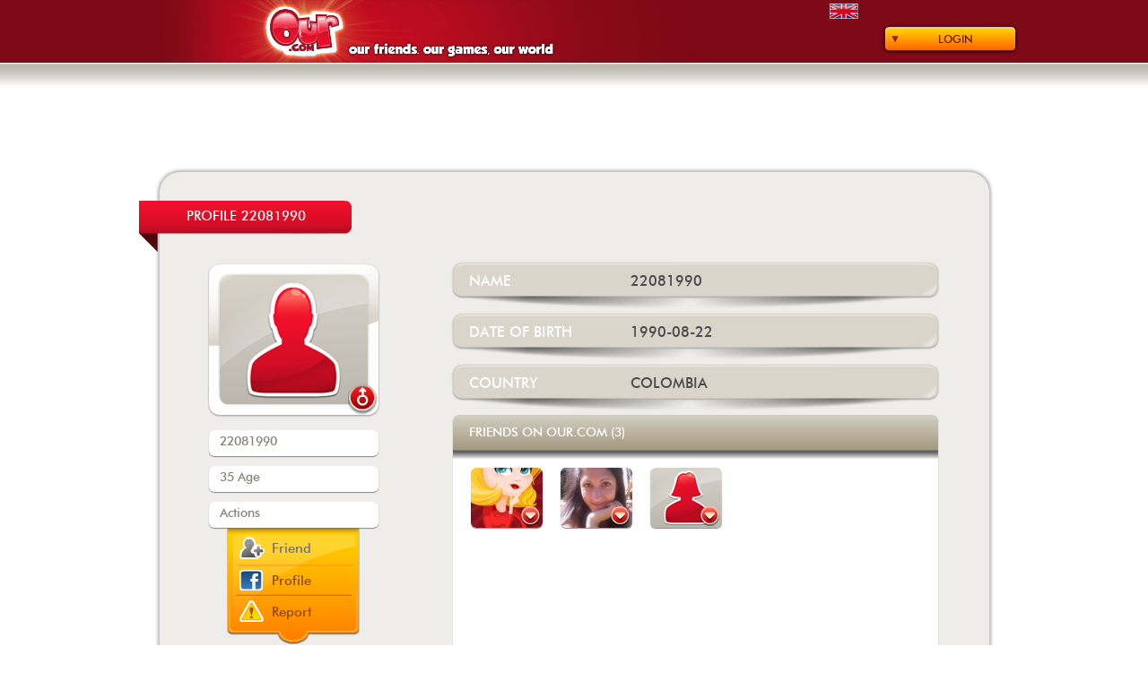

--- FILE ---
content_type: text/html; charset=UTF-8
request_url: https://www.our.com/friends/22081990/
body_size: 67311
content:
<!DOCTYPE html>
<!--[if IEMobile 7 ]>    <html class="no-js iem7"> <![endif]-->
<!--[if (gt IEMobile 7)|!(IEMobile)]><!--> <html class="no-js"> <!--<![endif]-->
    <head>
        <meta charset="utf-8">
        <title>22081990 - Our.com</title>
        <meta name="description" content="">
        <meta name="HandheldFriendly" content="True">
        <meta name="MobileOptimized" content="320">
        <meta name="viewport" content="width=device-width">
        <meta http-equiv="cleartype" content="on">

        <link rel="apple-touch-icon-precomposed" sizes="144x144" href="https://static.our.com/cdn/img/web/addons/touch/apple-touch-icon-144x144-precomposed.png">
        <link rel="apple-touch-icon-precomposed" sizes="114x114" href="https://static.our.com/cdn/img/web/addons/touch/apple-touch-icon-114x114-precomposed.png">
        <link rel="apple-touch-icon-precomposed" sizes="72x72" href="https://static.our.com/cdn/img/web/addons/touch/apple-touch-icon-72x72-precomposed.png">
        <link rel="apple-touch-icon-precomposed" href="https://static.our.com/cdn/img/web/addons/touch/apple-touch-icon-57x57-precomposed.png">
        <link rel="shortcut icon" href="https://static.our.com/cdn/img/web/addons/touch/apple-touch-icon.png">

        <!-- Tile icon for Win8 (144x144 + tile color) -->
        <meta name="msapplication-TileImage" content="https://static.our.com/cdn/img/web/addons/touch/apple-touch-icon-144x144-precomposed.png">
        <meta name="msapplication-TileColor" content="#222222">


        <!-- For iOS web apps. Delete if not needed. https://github.com/h5bp/mobile-boilerplate/issues/94 -->
        <meta name="apple-mobile-web-app-capable" content="yes">
        <meta name="apple-mobile-web-app-status-bar-style" content="black">
        <meta name="apple-mobile-web-app-title" content="">
        

        <!-- This script prevents links from opening in Mobile Safari. https://gist.github.com/1042026 -->
        <!--
        <script>(function(a,b,c){if(c in b&&b[c]){var d,e=a.location,f=/^(a|html)$/i;a.addEventListener("click",function(a){d=a.target;while(!f.test(d.nodeName))d=d.parentNode;"href"in d&&(d.href.indexOf("http")||~d.href.indexOf(e.host))&&(a.preventDefault(),e.href=d.href)},!1)}})(document,window.navigator,"standalone")</script>
        -->

        <link rel="stylesheet" href="https://static.our.com/cdn/css/normalize.min.css">
        <style>
/* FONTS */

@font-face {
    font-family: 'futura_md_btmedium';
    src: url('https://www.our.com/fonts/futura_medium_bt-webfont.eot');
    src: url('https://www.our.com/fonts/futura_medium_bt-webfont.eot?#iefix') format('embedded-opentype'),
         url('https://www.our.com/fonts/futura_medium_bt-webfont.woff') format('woff'),
         url('https://www.our.com/fonts/futura_medium_bt-webfont.ttf') format('truetype'),
         url('https://www.our.com/fonts/futura_medium_bt-webfont.svg#futura_md_btmedium') format('svg');
    font-weight: normal;
    font-style: normal;
}

@font-face {
    font-family: 'futura_icg_bookregular';
    src: url('https://www.our.com/fonts/futura_icg_book-webfont.eot');
    src: url('https://www.our.com/fonts/futura_icg_book-webfont.eot?#iefix') format('embedded-opentype'),
         url('https://www.our.com/fonts/futura_icg_book-webfont.woff') format('woff'),
         url('https://www.our.com/fonts/futura_icg_book-webfont.ttf') format('truetype'),
         url('https://www.our.com/fonts/futura_icg_book-webfont.svg#futura_icg_bookregular') format('svg');
    font-weight: normal;
    font-style: normal;
}

@font-face {
    font-family: 'impactregular';
    src: url('https://www.our.com/fonts/impact-webfont.eot');
    src: url('https://www.our.com/fonts/impact-webfont.eot?#iefix') format('embedded-opentype'),
         url('https://www.our.com/fonts/impact-webfont.woff') format('woff'),
         url('https://www.our.com/fonts/impact-webfont.ttf') format('truetype'),
         url('https://www.our.com/fonts/impact-webfont.svg#impactregular') format('svg');
    font-weight: normal;
    font-style: normal;
}

@font-face {
    font-family: 'groboldregular';
    src: url('https://www.our.com/fonts/grobold-webfont.eot');
    src: url('https://www.our.com/fonts/grobold-webfont.eot?#iefix') format('embedded-opentype'),
         url('https://www.our.com/fonts/grobold-webfont.woff') format('woff'),
         url('https://www.our.com/fonts/grobold-webfont.ttf') format('truetype'),
         url('https://www.our.com/fonts/grobold-webfont.svg#groboldregular') format('svg');
    font-weight: normal;
    font-style: normal;
}

@font-face {
    font-family: 'groboldmedium';
    src: url('https://www.our.com/fonts/our_grobold-webfont.eot');
    src: url('https://www.our.com/fonts/our_grobold-webfont.eot?#iefix') format('embedded-opentype'),
         url('https://www.our.com/fonts/our_grobold-webfont.woff2') format('woff2'),
         url('https://www.our.com/fonts/our_grobold-webfont.woff') format('woff'),
         url('https://www.our.com/fonts/our_grobold-webfont.ttf') format('truetype'),
         url('https://www.our.com/fonts/our_grobold-webfont.svg#groboldmedium') format('svg');
    font-weight: normal;
    font-style: normal;
}
</style>
        <link rel="stylesheet" href="https://static.our.com/cdn/css/main.css">
        <script src="https://static.our.com/cdn/js/vendor/modernizr-2.6.2.min.js"></script>
        <script src="//ajax.googleapis.com/ajax/libs/jquery/1.9.1/jquery.min.js"></script>
        <script src="https://static.our.com/cdn/js/main.min.js"></script> <!-- general functions -->
                    
            <link rel="stylesheet" href="https://static.our.com/cdn/css/uiLoginForm.min.css">
            <script src="https://static.our.com/cdn/js/vendor/jquery.infieldlabel.min.js"></script> <!-- for uiLoginForm -->            
            <link rel="stylesheet" href="https://static.our.com/cdn/css/uiRegisterForm.min.css">
            <script src="https://static.our.com/cdn/js/vendor/jquery.infieldlabel.min.js"></script> <!-- for uiRegisterForm -->
<link rel="stylesheet" href="https://static.our.com/cdn/css/uiConfirmRegisterForm.min.css">

<link rel="stylesheet" href="https://static.our.com/cdn/css/uiReportDialog.min.css">

<link rel="stylesheet" href="https://static.our.com/cdn/css/uiPublicUserDetail.min.css">

<link rel="stylesheet" href="https://static.our.com/cdn/css/uiFriendList.min.css">

<link rel="stylesheet" href="https://static.our.com/cdn/css/uiGameList.min.css">
        
        <script type="text/javascript">
        <!--
                    
            // Facebook login
            // Additional JS functions here
            window.fbAsyncInit=function(){FB.init({appId:'161337093903516',version:'v2.8',channelUrl:'///www.our.com/channel.php',status:true,cookie:true,xfbml:true});FB.Event.subscribe('auth.statusChange',function(response){if(response.status==='connected'){var uid=response.authResponse.userID;var accessToken=response.authResponse.accessToken;}else{}});FB.getLoginStatus(function(response){if(response.status==='connected'){}else if(response.status==='not_authorized'){}else{}});};
            (function(d){var js,id='facebook-jssdk',ref=d.getElementsByTagName('script')[0];if(d.getElementById(id)){return;}js=d.createElement('script');js.id=id;js.async=true;js.src="//connect.facebook.net/en_US/sdk.js";ref.parentNode.insertBefore(js, ref);}(document));
            function fb_login(){FB.login(function(response){if(response.authResponse){fb_validate();}else{}},{scope:'public_profile,email,user_birthday'});}
            function fb_validate(){FB.api('/me',function(response){location.href='https://www.our.com/fb_registration.php';});}            
            // uiLoginForm
            
            function _loginFormUserError(error, code) {
                if (error) {
                    if (code == 1) $('#wrongUserMessage').html("Account not active. Check your email.");
                    else $('#wrongUserMessage').html("Wrong user");
                    $('.errorLoginForm').fadeIn();
                } else $('.errorLoginForm').fadeOut();
            }
            
            function _loginFormRememberSended(open, code) {
                var messages = Array("We just sent you an email with a link so you can change your password.", "The process of remember your password has failed. Please try again.");
                if (open) {
                    if (code == 'yes') $('#resultRememberSended').html('<br/>' + messages[0]);
                    else $('#resultRememberSended').html('<br/>' + messages[1]);
                    $('.formRememberPwd').hide();
                    $('.rememberSended').show();
                } else {
                    $('.rememberSended').hide();
                    $('#resultRememberSended').html('');
                }
            }
            
            $(document).ready(function() {
                $('label').inFieldLabels(); // for uiLoginForm
                
                // Login button
                $('#loginButton').click(function() {
                    $('#loginForm').fadeToggle({duration: 'fast'});
                    $(this).blur();
                });
                
                // loginForm Fields
                $('#login, #pwd').focusin(function() {
                    _loginFormUserError(false, 0);
                });
                
                // Enter keypress event
                $(document).keypress(function(e) {
                  if (e.which == 13 && $('#loginForm').css('display') == 'block' && $('.formRememberPwd').css('display') != 'block' && $('.rememberSended').css('display') != 'block') {
                    $('#login').focus();
                    $('#submitButton').click();
                  }
                });
                
                // Submit Button
                $('#submitButton').click(function() {
                    if ($('#login').val().length == 0 || $('#pwd').val().length == 0){
                        // wrong user
                        _loginFormUserError(true, 3);
                    } else {
                        // validated user
                        $.post('https://www.our.com/usr_login.php',{ login_email:$('#login').val(), password:$('#pwd').val(), save_session:$('#rememberUser').val()} ,function(data) {
                            if(data != 0) {
                                // login ko
                                _loginFormUserError(true, data);
                            } else {
                                // login ok
                                location.href = 'https://www.our.com/play/';
                            }
                        });
                        
                    }
                });
                
                // Remember Link
                $('#rememberPwd').click(function() {
                    $('.rememberSended').hide();
                    $('.formRememberPwd').fadeIn({duration: 'fast'});
                });
                
                // Close formRememberPwd
                $('#formRememberPwdClose').click(function() {
                    $('.formRememberPwd').hide();
                });
                
                // Remember form button
                $('#sendButton').click(function() {
                    var regExp = /^[^@]+@[^@]+\.[^@]+$/;
                    var emailToSend = $('#email').val();
                    if (emailToSend.length > 0 && emailToSend.search(regExp) != -1) {
                        emailToSend = emailToSend.toLowerCase();
                        // Send email via ajax
                        var sessionVarName = 'loginFormKey';
                        $.post('https://www.our.com/usr_remember_pwd.php',{ email:emailToSend, sessionKey:6115, sessionKeyVarName:sessionVarName} ,function(data) {
                             _loginFormRememberSended(true, data);
                        });
                    }
                });
                
                // Close rememberSended
                $('#formRememberSendedClose').click(function() {
                    _loginFormRememberSended(false, "");
                });
                
                // Facebook login button
                $('#fbenterButton').click(function() {
                    fb_login();
                });
                
            });            // uiRegisterForm
            var loginOK = false;
            var passwordOK = false;
            var emailOK = false;
            var mode = 'register'; /* 'register' or 'login' */
            
            function checkLoginFormat(str) {
                var regExp = /[a-zA-Z0-9]/;
                var notOurRegExp = /^(?!our)[a-zA-Z0-9]*/i;
                var filterStr = '';
                for (var i = 0; i < str.length; i++) {
                    if (str[i].search(regExp) != -1) {
                        filterStr += str[i].toLowerCase();
                    }
                }
                if (filterStr.search(notOurRegExp) != -1) return filterStr;
                else return '';
            }
            
            function checkEmailFormat(str) {
                var regExp = /^[^@]+@[^@]+\.[^@]+$/;
                if (str.search(regExp) != -1) return str.toLowerCase();
                else return '';
            }
            
            function messageError(error) {
                if (error != undefined) {
                    $('#messages').html(error);
                    $('#messages').addClass('formRegisterErrorColor');
                } else {
                    $('#messages').html("or use our form");
                    $('#messages').removeClass('formRegisterErrorColor');
                }
            }
            
            var delay = (function() {
                var timer = 0;
                return function(callback, ms) {
                    clearTimeout(timer);
                    timer = setTimeout(callback, ms);
                };
            })();
            
            function validateLogin() {
                messageError();
                $('#registerLoginCondition').removeClass('loading error ok');
                $('#registerLoginCondition').addClass('loading');
                delay(function(){
                    // Checking forbidden chars and lowercase chars
                    $('#registerLogin').val(checkLoginFormat($('#registerLogin').val()));
                    
                    if ($('#registerLogin').val().length >= 4 && $('#registerLogin').val().length <= 14) {
                        // Check the username exists or not from ajax
                        $.post('https://www.our.com/usr_avl.php',{ user_name:$('#registerLogin').val(), mode:'login' } ,function(data) {
                            if(data == 'no') {
                                // Username not avalaible
                                messageError("Username not available");
                                $('#registerLoginCondition').removeClass('loading');
                                $('#registerLoginCondition').addClass('error');
                                loginOK = false;
                            } else {
                                // Username available
                                messageError();
                                $('#registerLoginCondition').removeClass('loading');
                                $('#registerLoginCondition').addClass('ok');
                                loginOK = true;
                            }
                        });
                    } else if ($('#registerLogin').val().length < 4) {
                        // Username has not minimum chars number
                        messageError("Username must have at least 4 characters");
                        $('#registerLoginCondition').removeClass('loading');
                        $('#registerLoginCondition').addClass('error');
                        loginOK = false;
                    } else {
                        // Username have more than maximun chars number
                        messageError("Username shouldn't have more than 14 characters");
                        $('#registerLoginCondition').removeClass('loading');
                        $('#registerLoginCondition').addClass('error');
                        loginOK = false;
                    }
                }, 800);
            }
            
            function validatePassword() {
                messageError();
                $('#registerPasswordCondition').removeClass('loading error ok');
                $('#registerPasswordCondition').addClass('loading');
                delay(function(){
                    if ($('#registerPassword').val().length < 6) {
                        // Password has not minimum chars number
                        messageError("Password should have at least 6 characters");
                        $('#registerPasswordCondition').removeClass('loading');
                        $('#registerPasswordCondition').addClass('error');
                        passwordOK = false;
                    } else {
                        // Password has minimum chars number
                        messageError();
                        $('#registerPasswordCondition').removeClass('loading');
                        $('#registerPasswordCondition').addClass('ok');
                        passwordOK = true;
                    }
                }, 800);
            }
            
            function validateEmail() {
                messageError();
                $('#registerEmailCondition').removeClass('loading error ok');
                $('#registerEmailCondition').addClass('loading');
                delay(function(){
                    if ($('#registerEmail').val().length < 6) {
                        // Email has not minimum chars number
                        messageError("Email not valid");
                        $('#registerEmailCondition').removeClass('loading');
                        $('#registerEmailCondition').addClass('error');
                        emailOK = false;
                    } else {
                        // Check email format
                        var checkedEmail = checkEmailFormat($('#registerEmail').val());
                        if (checkedEmail == '') {
                            // Email with wrong format
                            messageError("Email not valid");
                            $('#registerEmailCondition').removeClass('loading');
                            $('#registerEmailCondition').addClass('error');
                            emailOK = false;
                        } else {
                            // Check the username exists or not from ajax
                            $.post('https://www.our.com/usr_avl.php',{ user_name:$('#registerEmail').val(), mode:'email' } ,function(data) {
                                if(data == 'no') {
                                    // Email not avalaible
                                    messageError("This email is not available");
                                    $('#registerEmailCondition').removeClass('loading');
                                    $('#registerEmailCondition').addClass('error');
                                    emailOK = false;
                                } else {
                                    // Email available
                                    messageError();
                                    $('#registerEmailCondition').removeClass('loading');
                                    $('#registerEmailCondition').addClass('ok');
                                    emailOK = true;
                                }
                            });
                        }
                    }
                }, 800);
            }
            
            function openRememberPwd() {
                $('.registerFormTitle').html("Login to our.com");
                $('#registeredButton').text("I want to register");
                $('#formRegister').hide();
                $('#formRegisterLogin').show();
                $('#formRegisterLoginContainer').hide();
                $('.rememberPwdReg').show();
                $('#registerLoginRememberPwd').text("Login");
                $('.formRegisterRememberPwd').show();
                mode = 'login';
                $('#registerFormContainer').fadeIn({duration: 'fast'});
            }
            
            function showTheFormRegister() {
                $('#registerFormContainer').fadeIn({duration: 'fast'});
            }
            
            $(document).ready(function() {
                $('label').inFieldLabels(); // for uiRegisterForm
                
                // Register button
                $('#registerButton, .openRegisterForm').click(function() {
                    $('#registerFormContainer').fadeIn({duration: 'fast'});
                });
                
                // Register form
                $('#registerLogin').keyup(function() {
                    validateLogin();
                });
                
                $('#registerPassword').keyup(function() {
                    validatePassword();
                });
                
                $('#registerEmail').keyup(function() {
                    validateEmail();
                });
                
                $('#registeredButton').click(function() {
                    if (mode == 'register') {
                        $('.registerFormTitle').html("Login to our.com");
                        $(this).text("I want to register");
                        $('#formRegister').hide();
                        $('#formRegisterLogin').show();
                        $('#formRegisterLoginContainer').show();
                        $('#registerLoginRememberPwd').text("Forgot your password?");
                        $('.rememberPwdReg').show();
                        mode = 'login';
                    } else {
                        $('.registerFormTitle').html("Register on our.com");
                        $(this).text("I'm already registered");
                        $('#formRegisterLogin').hide();
                        $('#formRegisterLoginContainer').hide();
                        $('.formRegisterRememberPwd').hide();
                        $('.rememberPwdReg').hide();
                        $('#formRegister').show();
                        mode = 'register';
                    }
                });
                
                $('#registerFormBtnClose').click(function() {
                    $('#registerFormContainer').fadeOut({duration: 'fast'});
                    $('.registerFormTitle').html("Register on our.com");
                    $('#registeredButton').text("I'm already registered");
                    $('#formRegisterLogin').hide();
                    $('#formRegisterLoginContainer').hide();
                    $('.rememberPwdReg').hide();
                    $('.formRegisterRememberPwd').hide();
                    $('#formRegisterResultRemember').hide();
                    $('#registerLoginRememberPwd').text("Forgot your password?");
                    $('#formRegister').show();
                    mode = 'register';
                });
                
                $('#fbRegisterButton').click(function() {
                    fb_login();
                });
                
                $('#registerFormSubmit').click(function() {
                    if (!loginOK || !passwordOK || !emailOK || $('[name="registerSex"]:checked').val() == undefined || $('#acceptConditions:checked').val() == undefined) {
                        // Check form data
                        messageError("Revise the form fields");
                    } else {
                        // Submit of register form via ajax
                        var birthDate = $('#registerBirthDay').val() + '/' + $('#registerBirthMonth').val() + '/' + $('#registerBirthYear').val(); 
                        var from = 'web';
                        var fbId_param = '';
                        var fbImage_param = '';
                        var vinculateIdUser_param = '';
                        var acceptCommunications_param = 0;
                        if ($('#acceptCommunications:checked').val() != undefined) acceptCommunications_param = 1;
                        $.post('https://www.our.com/usr_create.php',{ login:$('#registerLogin').val(), password:$('#registerPassword').val(), email:$('#registerEmail').val(), birthDate:birthDate, gender:$('[name="registerSex"]:checked').val(), sessionKey:1139, from:from, fbId:fbId_param, fbImage:fbImage_param, vinculateIdUser:vinculateIdUser_param, acceptCommunications:acceptCommunications_param} ,function(data) {
                            if (data.indexOf('yes') == -1 && isNaN(data)) {
                                // Registration failed !!!!
                                messageError("There was an error registering user");
                            } else {
                                // Registration sucessfully
                                messageError();
                                $('#registerFormContainer').fadeOut({duration: 'fast'});
                                ShowConfirmRegisterForm($('#registerEmail').val(), 'register', data); // Registration confirmation
                            }
                        });
                    }
                });
                
                // registerFormLogin
                
                function _RegisterLoginFormUserError(error, code) {
                    if (error) {
                        if (code == 1) $('#wrongLoginMessage').html("Account not active. Check your email.");
                        else $('#wrongLoginMessage').html("Wrong user");
                    } else $('#wrongLoginMessage').html('&nbsp;');
                }
                
                function _RegisterLoginFormRememberSended(open, code) {
                    var messages = Array("We just sent you an email with a link so you can change your password.", "The process of remember your password has failed. Please try again.");
                    if (open) {
                        if (code == 'yes') $('#formRegisterResultRemember').html(messages[0]);
                        else $('#formRegisterResultRemember').html(messages[1]);
                        $('.formRegisterRememberPwd').hide();
                        $('#formRegisterResultRemember').show();
                    } else {
                        $('#formRegisterResultRemember').hide();
                        $('#formRegisterResultRemember').html('');
                    }
                }
                
                $('#registerLogin2, #registerPassword2').focusin(function() {
                    _RegisterLoginFormUserError(false, 0);
                });
                
                $('#registerFormLogin').click(function() {
                    if ($('#registerLogin2').val().length == 0 || $('#registerPassword2').val().length == 0){
                        // wrong user
                        _RegisterLoginFormUserError(true, 3);
                    } else {
                        // validated user
                        $.post('https://www.our.com/usr_login.php',{ login_email:$('#registerLogin2').val(), password:$('#registerPassword2').val(), save_session:$('#registerLoginRemember').val()} ,function(data) {
                            if(data != 0) {
                                // login ko
                                _RegisterLoginFormUserError(true, data);
                            } else {
                                // login ok
                                location.href = 'https://www.our.com/play/';
                            }
                        });
                    }
                });
                
                // Remember Link
                $('#registerLoginRememberPwd').click(function() {
                    $('#formRegisterResultRemember').hide();
                    if ($('#formRegisterLoginContainer').css('display') == 'block') $('#formRegisterLoginContainer').hide();
                    else $('#formRegisterLoginContainer').show();
                    if ($('#formRegisterLoginContainer').css('display') == 'block') $('.formRegisterRememberPwd').hide({duration: 'fast'});
                    else $('.formRegisterRememberPwd').show({duration: 'fast'});
                    if ($(this).text() == "Forgot your password?") $(this).text("Login");
                    else  $(this).text("Forgot your password?");
                });
                
                // Remember form button
                $('#rememberPwdButton').click(function() {
                    var regExp = /^[^@]+@[^@]+\.[^@]+$/;
                    var emailToSend = $('#emailRememberPwd').val();
                    if (emailToSend.length > 0 && emailToSend.search(regExp) != -1) {
                        emailToSend = emailToSend.toLowerCase();
                        // Send email via ajax
                        var sessionVarName = 'loginFormKey2';
                        $.post('https://www.our.com/usr_remember_pwd.php',{ email:emailToSend, sessionKey:9493, sessionKeyVarName:sessionVarName} ,function(data) {
                             _RegisterLoginFormRememberSended(true, data);
                        });
                    }
                });
            });            
            // uiConfirmRegisterForm
            
            var mode = 'register'; // 'register' / 'vinculation' / 'fbregister'
            var vinculation_destination = 'https://www.our.com/play/';
            var fbregister_destination = 'https://www.our.com/fb_registration.php';
            var id_new_user = 0;
            var email_new_user = '';
            var message_email_sended = "We've just sent an activation message to your email";
            var message_email_notsended = "It was not possible to send your activation email. Please contact contacto@our.com, indicating your username:";
            
            function ShowConfirmRegisterForm(email, modo, resultado) {
                mode = modo;
                $('#messageToEmail').html(email);
                email_new_user = email;
                if (mode == 'vinculation') {
                    $('.confirmRegisterFooter').addClass('vinculated');
                    $('#confirmtext1').hide();
                    $('#confirmtext2').hide();
                    $('#vinculatedtext').show();
                    $('#confirmRegisterUserId').html('');
                    $('#noemailsended').hide();
                    $('#confirmfbtext').hide();
                    $('#nolocate1').hide();
                    $('#nolocate2').hide();
                    $('#responsenolocate2').hide();
                    $('#vinculated_btn_container').show();
                    $('#noemailsended_btn_container').hide();
                    $('#fbregister_btn_container').hide();
                } else {
                    $('#vinculatedtext').hide();
                    $('#vinculated_btn_container').hide();
                    if (resultado.indexOf('yes') == -1 && !isNaN(resultado)) {
                        // Registration successfully but validation email not sended
                        $('.confirmRegisterFooter').addClass('vinculated');
                        $('#confirmtext1').hide();
                        $('#confirmtext2').hide();
                        $('#confirmRegisterUserId').html(resultado);
                        $('#noemailsended').show();
                        $('#confirmfbtext').hide();
                        $('#nolocate1').hide();
                        $('#nolocate2').hide();
                        $('#responsenolocate2').hide();
                        $('#noemailsended_btn_container').show();
                        $('#fbregister_btn_container').hide();
                    } else {
                        // Registration successfully and validation email sended OR Facebook registration
                        if (mode == 'register') {
                            $('.confirmRegisterFooter').removeClass('vinculated');
                            $('#confirmtext1').show();
                            $('#confirmtext2').show();
                            $('#confirmRegisterUserId').html('');
                            $('#noemailsended').hide();
                            $('#confirmfbtext').hide();
                            $('#nolocate1').show();
                            $('#nolocate2').show();
                            $('#responsenolocate2').hide();
                            $('#noemailsended_btn_container').hide();
                            $('#fbregister_btn_container').hide();
                            dummyResultado = resultado.split("|");
                            id_new_user = dummyResultado[1]; // id_user of new user
                        } else {
                            // mode == 'fbregister'
                            $('.confirmRegisterFooter').addClass('vinculated');
                            $('#confirmtext1').hide();
                            $('#confirmtext2').hide();
                            $('#confirmRegisterUserId').html('');
                            $('#noemailsended').hide();
                            $('#confirmfbtext').show();
                            $('#nolocate1').hide();
                            $('#nolocate2').hide();
                            $('#responsenolocate2').hide();
                            $('#noemailsended_btn_container').hide();
                            $('#fbregister_btn_container').show();
                        }
                    }
                }
                $('#confirmRegisterFormContainer').fadeIn({duration: 'fast'});
            }
            
            $(document).ready(function() {
                $('#confirmRegisterBtnClose').click(function() {
                    if (mode == 'register') $('#confirmRegisterFormContainer').fadeOut({duration: 'fast'});
                    else {
                        if (mode == 'vinculation') location.href = vinculation_destination;
                        else location.href = fbregister_destination;
                    }
                });
                    
                $('#postVinculateBtn').click(function() {
                    location.href = vinculation_destination;
                });
                    
                $('#postNoEmailSendedBtn').click(function() {
                    $('#confirmRegisterFormContainer').fadeOut({duration: 'fast'});
                });
                    
                $('#postFbRegisterBtn').click(function() {
                    location.href = fbregister_destination;
                });
                
                $('#resendEmail').click(function() {
                    if (id_new_user > 0) {
                        $.post('https://www.our.com/usr_send_validation_email.php',{ userId:id_new_user, sessionKey:9086} ,function(data) {
                            if (data == 'yes') {
                                // Email sended
                                $('#responsenolocate2').html(message_email_sended + ' ' + email_new_user);
                            } else {
                                // Email not sended
                                $('#responsenolocate2').html(message_email_notsended + ' ' + id_new_user);
                            }
                            $('#nolocate2').hide();
                            $('#responsenolocate2').show();
                        });
                    }
                });
            });            
            // uiReportDialog
            
            function ShowReportDialog() {
                $('#reportDialogContainer').fadeIn({duration: 'fast'});
            } 
            
            $(document).ready(function() {
                $('#reportDialogBtnClose').click(function() {
                    $('#reportDialogContainer').fadeOut({duration: 'fast'});
                    $('#captcha_code').val('');
                    $('#captcha').attr('src','https://www.our.com/includes/classes/securimage/securimage_show.php?' + Math.random());
                    $('#reportDialogContent').show();
                    $('#reportDialogAcceptButton').show();
                    $('#reportDialogSuccess').hide();
                    $('#message').html('');
                    $('#message').removeClass('errorMessageColor');
                });
                $('#reportDialogAcceptButton').click(function() {
                    // Submit abuse info
                    $.post('https://www.our.com/usr_report_abuse_web.php',{ captcha_code:$('#captcha_code').val(), login:'22081990' } ,function(data) {
                        if (data == 'captcha_error') {
                            // Captcha error
                            $('#message').html("The characters written do no coincide with the ones in the image.");
                            $('#message').addClass('errorMessageColor');
                        } else {
                            // Information sended
                            $('#reportDialogContent').hide();
                            $('#reportDialogAcceptButton').hide();
                            $('#reportDialogSuccess').show();
                        }
                    });
                });
            });
var friendsArr = Array("https://www.our.com/friends/ourperson/@@@https://static.our.com/cdn/friends/images/user/24/24747.jpg@@@24747@@@0","https://www.our.com/friends/alejandriitah/@@@https://static.our.com/cdn/friends/images/user/352/352314.jpg@@@352314@@@1","https://www.our.com/friends/3ydwox/@@@https://static.our.com/cdn/friends/images/user/img_defecto_fem.png@@@2324747@@@1");
            
            var elementUiFriendList;var totalFriends=3;var totalFriendsPage=25;var totalPages=1;var actualPage=1;var canDeleteFriends=false;var actualDeleteFriend=0;var ajaxManageBlock=false;function friendListShowPage(page){actualPage=page;if(actualPage==1) $('#friendListPagerPrev').hide();else $('#friendListPagerPrev').show();if(actualPage==totalPages) $('#friendListPagerNext').hide();else $('#friendListPagerNext').show();var friendIni=(actualPage-1)*totalFriendsPage;var friensEnd=friendIni+(totalFriendsPage-1); $('.friendListScrollPane .jspPane').empty();for(var i=friendIni;i<=friensEnd;i++){if(i>=friendsArr.length) break;var dummy=friendsArr[i].split('@@@');var userLink=dummy[0];var imgLink=dummy[1];var friendUserId=dummy[2];var canDeleteUser=dummy[3];var htmlStructure='<div class="friendItem" id="friend_'+friendUserId+'"><div class="friendImage"><img src="'+imgLink+'" /></div><div class="friendInfo"></div>';htmlStructure+='<div class="friendMenu"><div class="friendMenuLayer"><a href="'+userLink+'" class="friendMenuProfile"></a>';if(canDeleteFriends && canDeleteUser==1) htmlStructure+='<a href="javascript:showRequestDeleteConfirmation('+friendUserId+');" class="friendMenuDelete" id="delete_'+friendUserId+'"></a>';htmlStructure+='</div></div></div>';$('.friendListScrollPane .jspPane').append(htmlStructure);};$('.friendMenuLayer').hide();$('.friendInfo').click(function(){ $(this).parent().children('.friendMenu').children('.friendMenuLayer').fadeToggle();});var api=elementUiFriendList.data('jsp');api.reinitialise();};function showRequestDeleteConfirmation(id){actualDeleteFriend=id;$('.friendListRequestLayer').fadeIn();};function removeFromFriendsArray(id){for(var i=0;i<=friendsArr.length;i++){var dummy=friendsArr[i].split('@@@');if(dummy[2]==id){friendsArr.splice(i,1);break;}}};$(document).ready(function(){ $('.friendMenuLayer').hide();if(!Modernizr['appleios']){if(!is_include('https://static.our.com/cdn/js/vendor/jquery.jscrollpane.min.js')){Modernizr.load([{load:'https://static.our.com/cdn/js/vendor/jquery.jscrollpane.min.js',complete:function(){elementUiFriendList=$('.friendListScrollPane').jScrollPane({showArrows:true,verticalGutter:4,verticalDragMinHeight:100,verticalDragMaxHeight:100});}}]);}else{elementUiFriendList=$('.friendListScrollPane').jScrollPane({showArrows:true,verticalGutter:4,verticalDragMinHeight:100,verticalDragMaxHeight:100});}};$('#friendListPagerPrev').hide();if(totalPages==1) $('#friendListPagerNext').hide();$('#friendListPagerPrev').click(function(){friendListShowPage(actualPage-1);});$('#friendListPagerNext').click(function(){friendListShowPage(actualPage+1);});$('.friendInfo').click(function(){ $(this).parent().children('.friendMenu').children('.friendMenuLayer').fadeToggle();});$('#nodelete').click(function(){actualDeleteFriend=0;$('.friendListRequestLayer').fadeOut();});$('#suredelete').click(function(){if(!ajaxManageBlock){ajaxManageBlock=true;operation=0;$.post('https://www.our.com/manage_friendship.php',{friend:actualDeleteFriend,operation:operation,sessionKey:3625},function(data){if(data!='yes'){}else{ $('#friend_'+actualDeleteFriend).remove();removeFromFriendsArray(actualDeleteFriend);totalFriends--;$('#friendsCounter').html(totalFriends);totalPages=Math.floor(totalFriends/totalFriendsPage);if(totalFriends%totalFriendsPage>0) totalPages++;friendListShowPage(1);}actualDeleteFriend=0;$('.friendListRequestLayer').fadeOut();ajaxManageBlock=false;});}});});            
            $(document).ready(function(){if(!Modernizr['appleios']){if(!is_include('https://static.our.com/cdn/js/vendor/jquery.jscrollpane.min.js')){Modernizr.load([{load:'https://static.our.com/cdn/js/vendor/jquery.jscrollpane.min.js',complete:function(){ $('.gameListScrollPane').jScrollPane({showArrows:true,verticalGutter:4,verticalDragMinHeight:100,verticalDragMaxHeight:100});}}]);}else{ $('.gameListScrollPane').jScrollPane({showArrows:true,verticalGutter:4,verticalDragMinHeight:100,verticalDragMaxHeight:100});}}});        //-->
        </script>

    </head>
    <body>

        <!-- Add your site or application content here -->

        <h1 class="title">our.com</h1>
        <div id="container">
                                    <div id="fb-root"></div>            <div id="header">
                <div id="logolink"><img src="https://static.our.com/cdn/img/web/common/cabecera_our.png" usemap="#logolinkMap" /><map name="logolinkMap"><area shape="rect" coords="223,0,873,137" href="https://www.our.com/"></map></div>
                            
            <div class="LanguageNav">
                <div class="languagesDropdown">
                    <a class="languagesDropbtn" href="javascript:dropLanguages()"><img src="https://static.our.com/cdn/img/web/common/flag_en.png" /></a>
                    <div class="languagesDropdownContent">
                      <a href="javascript:changeLang('es');"><img src="https://static.our.com/cdn/img/web/common/flag_es.png" /></a><a href="javascript:changeLang('de');"><img src="https://static.our.com/cdn/img/web/common/flag_de.png" /></a><a href="javascript:changeLang('fr');"><img src="https://static.our.com/cdn/img/web/common/flag_fr.png" /></a><a href="javascript:changeLang('it');"><img src="https://static.our.com/cdn/img/web/common/flag_it.png" /></a><a href="javascript:changeLang('pt');"><img src="https://static.our.com/cdn/img/web/common/flag_pt.png" /></a>
                    </div>
                </div>
            </div>
            <div id="followLogin"><a href="javascript://" class="loginButton" id="loginButton">Login</a></div>            
            
            <script type="text/javascript"><!--
            function dropLanguages(){$(".languagesDropdownContent").toggle();}
            --></script>            </div>
                        <div id="content" class="noBackground">
                            
            <div id="mainMenu">
                
            </div>
            <hr>            
            <div class="publicUserProfile">
                <div class="profileHeader">
                    <h2 class="profileTitle">Profile 22081990</h2>
                </div>
                <div class="profileData">
	                <div class="profileLeftColumn">
	                    <div class="profileImageContainer">
	                        <div class="profileImage"><img src="https://static.our.com/cdn/friends/images/user/img_defecto_perfil.png?rd=3508" onerror="if (this.src.indexOf('https://static.our.com/cdn/') === 0) this.src = this.src.replace('https://static.our.com/cdn/', 'https://www.our.com/');" /></div>
	                        <div class="profileImageFrame male"></div>
	                    </div>
	                    <div class="profileMiniWhitePanel">22081990</div>
	                    <div class="profileMiniWhitePanel">35 Age</div>
	                                    <div class="profileMiniMenu">
                    <div class="profileMiniWhitePanel">Actions</div>
                    <div class="profileMiniMenuItems">
                        <div class="profileFriendItem disable">Friend</div>
                        <div class="profileFacebookItem"><a href="https://www.facebook.com/profile.php?id=100000515675356" target="_blank">Profile</a></div>
                        <div class="profileReportItem"><a href="javascript:ShowReportDialog();">Report</a></div>
                    </div>
                </div>
	                </div>
	                <div class="profileRightColumn">
	                    <div class="profileBigGreyPanel"><span class="profileLabel">Name</span><span class="profileValue">22081990</span></div>
	                    <div class="profileBigGreyPanel"><span class="profileLabel">Date of birth</span><span class="profileValue">1990-08-22</span></div>
	                    <div class="profileBigGreyPanel"><span class="profileLabel">Country</span><span class="profileValue">Colombia</span></div>
	                                
            <div class="profileFriendsList">
                <div class="friendListHeader"><div class="friendListTitle">Friends on Our.com (<span id="friendsCounter">3</span>)</div><div id="friendListPager"><div id="friendListPagerPrev"></div> <div id="friendListPagerNext"></div></div></div>
                <div class="friendListContainer">
                    <div class="friendListScrollPane">
                                         <div class="friendItem" id="friend_24747">
                        <div class="friendImage"><img src="https://static.our.com/cdn/friends/images/user/24/24747.jpg" /></div>
                        <div class="friendInfo"></div>
                        <div class="friendMenu"><div class="friendMenuLayer"><a href="https://www.our.com/friends/ourperson/" class="friendMenuProfile"></a></div></div>
                    </div>                    <div class="friendItem" id="friend_352314">
                        <div class="friendImage"><img src="https://static.our.com/cdn/friends/images/user/352/352314.jpg" /></div>
                        <div class="friendInfo"></div>
                        <div class="friendMenu"><div class="friendMenuLayer"><a href="https://www.our.com/friends/alejandriitah/" class="friendMenuProfile"></a></div></div>
                    </div>                    <div class="friendItem" id="friend_2324747">
                        <div class="friendImage"><img src="https://static.our.com/cdn/friends/images/user/img_defecto_fem.png" /></div>
                        <div class="friendInfo"></div>
                        <div class="friendMenu"><div class="friendMenuLayer"><a href="https://www.our.com/friends/3ydwox/" class="friendMenuProfile"></a></div></div>
                    </div>
                     <div class="spacerBottom"></div>
                    </div>
                </div>
                <div class="friendListRequestLayer">
                    Are you sure you want to remove this friend?
                    <div class="friendListRequestButtons"><a href="javascript://" id="suredelete" class="acceptRejectButton reject">Yes</a> <a href="javascript://" id="nodelete" class="acceptRejectButton accept">No</a></div>
                </div>
            </div>
	                </div>
                </div>
                <div class="profileGames">
                                
            <div class="profileGamesList">
                <div class="gameListHeader"><div class="gameListTitle">Game statistics</div></div>
                <div class="gameListContainer">
                    <div class="gameListScrollPane">
                                         <div class="gameItem">
                        <div class="gameItemPicture"><a href="https://www.our.com/games/our-domino/"><img src="https://static.our.com/cdn/img/web/games/our-domino/our-domino_stats.png" /></a></div>
                        <div class="gameItemStats">
                          <span class="won">193</span>
                          <span class="lost">217</span>
                          <span class="tied">0</span>
                          <span class="rank">139532</span>
                        </div>
                        <div class="gameStatsHeader">
                          <span class="won">Win</span>
                          <span class="lost">Lose</span>
                          <span class="tied">Tie</span>
                          <span class="rank">Rank</span>
                        </div>
                        <div class="levelGlobe"><span>34</span></div>
                    </div>
                    </div>
                </div>
            </div>
                </div>
            </div>            </div>
            <hr/>
                        
            <div class="loginForm" id="loginForm">
                <div class="headerLoginForm"></div>
                <div class="errorLoginForm"><span id="wrongUserMessage"></span></div>
                <form name="formLogin" class="formLogin">
                    <div><label class="labelField" for="login">User / Email</label><input type="text" name="login" id="login" value=""/></div>
                    <div><label class="labelField" for="pwd">Password</label><input type="password" name="pwd" id="pwd" value=""/></div>
                    <div class="alignLeft"><input type="checkbox" name="rememberUser" id="rememberUser" value="0" /><label for="rememberUser" onclick="$('#rememberUser').val(1)"><span></span>Remember session</label></div>
                    <a href="javascript://" class="submitButton" id="submitButton">Login</a>
                </form>
                <div class="rememberPwd"><a href="javascript://" id="rememberPwd">Forgot your password?</a></div>
                <div class="formRememberPwd">
                    <div class="loginFormClose"><img src="https://static.our.com/cdn/img/web/common/close2.png" id="formRememberPwdClose" /></div>
                    <p>Enter your email</p>
                    <form name="formRememberPwd">
                        <div><label class="labelField" for="email">Email</label><input type="text" name="email" id="email" value=""/></div>
                        <a href="javascript://" class="sendButton" id="sendButton">Send</a>
                    </form>
                </div>
                <div class="rememberSended">
                    <div class="loginFormClose2"><img src="https://static.our.com/cdn/img/web/common/close2.png" id="formRememberSendedClose" /></div>
                    <p id="resultRememberSended"></p>
                </div>
                <a href="javascript://" class="fbenterButton" id="fbenterButton"><span>Login with</span></a>
            </div>        </div>
                    
            <script type="text/javascript"><!--
            function changeLang(lng){window.location=location.protocol+'//'+location.host+location.pathname+'?lang='+lng;}
            --></script>
            <div id="footer">
                <div id="footerLinks">
                    <a href="https://www.our.com/faq/">Help</a>
                    <a href="https://www.our.com/privacy/">Privacy Policy</a>
                    <a href="https://www.our.com/terms/">Terms of use</a>
                </div>
            </div>            
            <div id="reportDialogContainer">
	            <div class="reportDialog" id="reportDialog">
	                <div class="reportDialogHeader">
	                    <div class="reportDialogTitle" id="reportDialogTitle">Report Abuse</div>
	                    <div class="reportDialogClose"><img src="https://static.our.com/cdn/img/web/common/close4.png" id="reportDialogBtnClose" /></div>
	                </div>
	                <div class="reportDialogBody">
	                    <div class="reportDialogSubmit"><a href="javascript://" class="formRegisterButton" id="reportDialogAcceptButton">Send</a></div>
	                    <div class="reportDialogContent" id="reportDialogContent">
	                        <p>If you think that this profile contains any offensive or inappropriate material, such as explicit violence or sex please report it.</p>
	                        <div class="reportDialogCaptcha">
	                            <p>Write in the characters in the image:</p>
	                            <img id="captcha" src="https://www.our.com/includes/classes/securimage/securimage_show.php" />
	                            <input type="text" name="captcha_code" id="captcha_code" size="10" maxlength="6" /><a href="javascript://" title="Change image" onclick="$('#captcha').attr('src', 'https://www.our.com/includes/classes/securimage/securimage_show.php?' + Math.random()); return false"><img src="https://www.our.com/includes/classes/securimage/images/refresh.gif" alt="Change image" /></a>
	                            <p id="message"></p>
	                        </div>
	                    </div>
	                    <div class="reportDialogSuccess" id="reportDialogSuccess">Your report has been sent, thanks for you collaboration.</div>
	                </div>
	            </div>
            </div>            <div id="registerFormContainer">
                <div class="registerForm" id="registerForm">
                    <div class="registerFormHeader">
                        <div class="registerFormTitle">Register on our.com</div>
                        <div class="registerFormClose"><img src="https://static.our.com/cdn/img/web/common/close.png" id="registerFormBtnClose" /></div>
                        <div class="registerFormRegistered"><a href="javascript://" class="registeredButton" id="registeredButton">I'm already registered</a></div>
                    </div>
                    <div class="registerFormByFacebook" id="registerFormByFacebook">
                        <p>Register through Facebook to play faster.</p>
                        <a href="javascript://" class="fbenterBigButton" id="fbRegisterButton">Login through</a>
                    </div>
                    <div class="registerFormByFields" id="registerFormByFields">
                        <div class="registerBigHostess"></div>
                        <form name="formRegister" class="formRegister" id="formRegister">
                            <p id="messages">or use our form</p>
                            <div><label class="labelField" for="registerLogin">username (4-14 characters)</label><input type="text" name="registerLogin" id="registerLogin" value=""/><div id="registerLoginCondition" class="condition"></div></div>
                            <div><label class="labelField" for="registerPassword">password</label><input type="password" name="registerPassword" id="registerPassword" value=""/><div id="registerPasswordCondition" class="condition"></div></div>
                            <div><label class="labelField" for="registerEmail">email</label><input type="text" name="registerEmail" id="registerEmail" value=""/><div id="registerEmailCondition" class="condition"></div></div>
                            <div class="birthdayFields">
                                <div class="selectYear"><select name="registerBirthYear" id="registerBirthYear">
                                    <option value="2012">2012</option>
<option value="2011">2011</option>
<option value="2010">2010</option>
<option value="2009">2009</option>
<option value="2008">2008</option>
<option value="2007">2007</option>
<option value="2006">2006</option>
<option value="2005">2005</option>
<option value="2004">2004</option>
<option value="2003">2003</option>
<option value="2002">2002</option>
<option value="2001">2001</option>
<option value="2000">2000</option>
<option value="1999">1999</option>
<option value="1998">1998</option>
<option value="1997">1997</option>
<option value="1996">1996</option>
<option value="1995">1995</option>
<option value="1994">1994</option>
<option value="1993">1993</option>
<option value="1992">1992</option>
<option value="1991">1991</option>
<option value="1990">1990</option>
<option value="1989">1989</option>
<option value="1988">1988</option>
<option value="1987">1987</option>
<option value="1986">1986</option>
<option value="1985">1985</option>
<option value="1984">1984</option>
<option value="1983">1983</option>
<option value="1982">1982</option>
<option value="1981">1981</option>
<option value="1980">1980</option>
<option value="1979">1979</option>
<option value="1978">1978</option>
<option value="1977">1977</option>
<option value="1976">1976</option>
<option value="1975">1975</option>
<option value="1974">1974</option>
<option value="1973">1973</option>
<option value="1972">1972</option>
<option value="1971">1971</option>
<option value="1970">1970</option>
<option value="1969">1969</option>
<option value="1968">1968</option>
<option value="1967">1967</option>
<option value="1966">1966</option>
<option value="1965">1965</option>
<option value="1964">1964</option>
<option value="1963">1963</option>
<option value="1962">1962</option>
<option value="1961">1961</option>
<option value="1960">1960</option>
<option value="1959">1959</option>
<option value="1958">1958</option>
<option value="1957">1957</option>
<option value="1956">1956</option>
<option value="1955">1955</option>
<option value="1954">1954</option>
<option value="1953">1953</option>
<option value="1952">1952</option>
<option value="1951">1951</option>
<option value="1950">1950</option>
<option value="1949">1949</option>
<option value="1948">1948</option>
<option value="1947">1947</option>
<option value="1946">1946</option>

                                </select></div>
                                <div class="selectMonth"><select name="registerBirthMonth" id="registerBirthMonth">
                                    <option value="01">January</option>
                                    <option value="02">February</option>
                                    <option value="03">March</option>
                                    <option value="04">April</option>
                                    <option value="05">May</option>
                                    <option value="06">June</option>
                                    <option value="07">July</option>
                                    <option value="08">August</option>
                                    <option value="09">September</option>
                                    <option value="10">October</option>
                                    <option value="11">November</option>
                                    <option value="12">December</option>
                                </select></div>
                                <div class="selectDay"><select name="registerBirthDay" id="registerBirthDay">
                                    <option value="01">01</option>
<option value="02">02</option>
<option value="03">03</option>
<option value="04">04</option>
<option value="05">05</option>
<option value="06">06</option>
<option value="07">07</option>
<option value="08">08</option>
<option value="09">09</option>
<option value="10">10</option>
<option value="11">11</option>
<option value="12">12</option>
<option value="13">13</option>
<option value="14">14</option>
<option value="15">15</option>
<option value="16">16</option>
<option value="17">17</option>
<option value="18">18</option>
<option value="19">19</option>
<option value="20">20</option>
<option value="21">21</option>
<option value="22">22</option>
<option value="23">23</option>
<option value="24">24</option>
<option value="25">25</option>
<option value="26">26</option>
<option value="27">27</option>
<option value="28">28</option>
<option value="29">29</option>
<option value="30">30</option>
<option value="31">31</option>

                                </select></div>
                                <span id="birthdayLabel">Date of birth</span>
                            </div>
                            <div class="sexChoice">
                                <input type="radio" name="registerSex" class="radioManHead" id="radioManHead" value="M" /><label for="radioManHead" onclick=""><span></span></label>
                                <input type="radio" name="registerSex" class="radioWomanHead" id="radioWomanHead" value="F" /><label for="radioWomanHead" onclick=""><span></span></label>
                            </div>
                            <div class="formAccept">
                                <input type="checkbox" name="acceptConditions" id="acceptConditions" value="1" /><label for="acceptConditions" onclick=""><span></span>I've read and accepted the <a href="https://www.our.com/terms/" target="_blank">Terms and Conditions</a> and <a href="https://www.our.com/privacy/" target="_blank">Privacy Policy</a></label>
                                <br/><input type="checkbox" name="acceptCommunications" id="acceptCommunications" value="1" /><label for="acceptCommunications" onclick=""><span></span>I agree to receive commercial communications</label>
                                <a href="javascript://;" class="formRegisterButton" id="registerFormSubmit">Accept</a>
                            </div>
                        </form>
                        <form name="formRegisterLogin" class="formRegister" id="formRegisterLogin">
                            <p id="wrongLoginMessage">&nbsp;</p>
                            <div id="formRegisterLoginContainer">
                                <div><label class="labelField" for="registerLogin2">user / email</label><input type="text" name="login" id="registerLogin2" value=""/><div id="registerLogin2Condition" class="condition"></div></div>
                                <div><label class="labelField" for="registerPassword2">password</label><input type="password" name="pwd" id="registerPassword2" value=""/><div id="registerPassword2Condition" class="condition"></div></div>
                                <div class="formRememberSession">
                                    <input type="checkbox" name="rememberUser" id="registerLoginRemember" value="1" checked /><label for="registerLoginRemember" onclick=""><span></span>Remember session</label><a href="javascript://;" class="formRegisterButton" id="registerFormLogin">Login</a>
                                </div>
                            </div>
                         </form>
                         <div class="formRegisterRememberPwd">
                                <p>Enter your email</p>
                                <form name="formRememberPwd" class="formRegister" id="formRememberPwd">
                                    <div><label class="labelField" for="emailRememberPwd">email</label><input type="text" name="emailRememberPwd" id="emailRememberPwd" value=""/></div>
                                    <a href="javascript://" class="formRegisterButton" id="rememberPwdButton">Send</a>
                                </form>
                         </div>
                         <p id="formRegisterResultRemember"></p>
                        <div class="rememberPwdReg"><a href="javascript://" id="registerLoginRememberPwd">Forgot your password?</a></div>
                    </div>
                </div>
            </div>            
            <div id="confirmRegisterFormContainer">
                <div class="confirmRegisterForm" id="confirmRegisterForm">
                    <div class="confirmRegisterHeader">
                        <div class="confirmRegisterTitle">Congratulations!</div>
                        <div class="confirmRegisterClose"><img src="https://static.our.com/cdn/img/web/common/close3.png" id="confirmRegisterBtnClose" /></div>
                    </div>
                    <div class="confirmRegisterContent">
                        <div class="confirmRegisterHeader2">You've just registered on Our.com</div>
                        <div class="confirmRegisterHostess"></div>
                        <div class="confirmRegisterText">
                            <p id="confirmtext1">We've just sent an activation message to your email <span id="messageToEmail"></span></p>
                            <p id="confirmtext2">Login to your e-mail, confirm your account and start playing!</p>
                            <p id="vinculatedtext" style="display:none;">We've just linked your Facebook account to your OUR.COM account.</p>
                            <p id="noemailsended" style="display:none;">It was not possible to send your activation email. Please contact contacto@our.com <br/> indicating your username: <span id="confirmRegisterUserId"></span></p>
                            <p id="confirmfbtext">Welcome to Our.com, login to play.</p>
                        </div>
                    </div>
                    <div class="confirmRegisterFooter">
                        <div id="nolocate1">Can't find the e-mail we sent you? Check your spam folder or unwanted emails folder</div>
                        <div id="nolocate2">Still can't find the e-mail? Ask us to resend it from <a href="javascript://" class="confirmRegisterButton" id="resendEmail">Here</a></div>
                        <div id="responsenolocate2" style="display:none;"></div>
                        <div style="display:none;"><form name="formNewEmail">Wrong e-mail? Write in another e-mail <input type="text" name="newEmail"/> <a href="javascript://" class="confirmRegisterButton" id="sendNewEmail">Send</a></form></div>
                        <div id="vinculated_btn_container" style="display:none;"><a href="javascript://;" class="formRegisterButton" id="postVinculateBtn">Accept</a></div>
                        <div id="noemailsended_btn_container" style="display:none;"><a href="javascript://;" class="formRegisterButton" id="postNoEmailSendedBtn">Accept</a></div>
                        <div id="fbregister_btn_container" style="display:none;"><a href="javascript://;" class="formRegisterButton" id="postFbRegisterBtn">Play</a></div>
                    </div>
                </div>
            </div>
        <script src="https://static.our.com/cdn/js/vendor/zepto.min.js"></script>
        <script src="https://static.our.com/cdn/js/helper.min.js"></script>

                
        <script src="//static.getclicky.com/js" type="text/javascript"></script>
        <script type="text/javascript">try{ clicky.init(100614490); }catch(e){}</script>
        <noscript><p><img alt="Clicky" width="1" height="1" src="//in.getclicky.com/100614490ns.gif" /></p></noscript>    </body>
</html>


--- FILE ---
content_type: text/css; charset=utf-8
request_url: https://static.our.com/cdn/css/main.css
body_size: 10091
content:
/*
 * HTML5 Boilerplate
 *
 * What follows is the result of much research on cross-browser styling.
 * Credit left inline and big thanks to Nicolas Gallagher, Jonathan Neal,
 * Kroc Camen, and the H5BP dev community and team.
 */

/* ==========================================================================
   Base styles: opinionated defaults
   ========================================================================== */

html,
button,
input,
select,
textarea {
    color: #222;
}

body {
    font-size: 1em;
    line-height: 1.4;
    padding: 0!important;
    margin: 0!important;    
}

a {
    color: #00e;
}

a:visited {
    color: #551a8b;
}

a:hover {
    color: #06e;
}

/*
 * Remove the gap between images and the bottom of their containers: h5bp.com/i/440
 */

img {
    vertical-align: middle;
}

/*
 * Remove default fieldset styles.
 */

fieldset {
    border: 0;
    margin: 0;
    padding: 0;
}

/*
 * Allow only vertical resizing of textareas.
 */

textarea {
    resize: vertical;
}

/* ==========================================================================
   Author's custom styles
   ========================================================================== */

/* FONTS */
/*
@font-face {
    font-family: 'futura_md_btmedium';
    src: url('../fonts/futura_medium_bt-webfont.eot');
    src: url('../fonts/futura_medium_bt-webfont.eot?#iefix') format('embedded-opentype'),
         url('../fonts/futura_medium_bt-webfont.woff') format('woff'),
         url('../fonts/futura_medium_bt-webfont.ttf') format('truetype'),
         url('../fonts/futura_medium_bt-webfont.svg#futura_md_btmedium') format('svg');
    font-weight: normal;
    font-style: normal;
}

@font-face {
    font-family: 'futura_icg_bookregular';
    src: url('../fonts/futura_icg_book-webfont.eot');
    src: url('../fonts/futura_icg_book-webfont.eot?#iefix') format('embedded-opentype'),
         url('../fonts/futura_icg_book-webfont.woff') format('woff'),
         url('../fonts/futura_icg_book-webfont.ttf') format('truetype'),
         url('../fonts/futura_icg_book-webfont.svg#futura_icg_bookregular') format('svg');
    font-weight: normal;
    font-style: normal;
}

@font-face {
    font-family: 'impactregular';
    src: url('../fonts/impact-webfont.eot');
    src: url('../fonts/impact-webfont.eot?#iefix') format('embedded-opentype'),
         url('../fonts/impact-webfont.woff') format('woff'),
         url('../fonts/impact-webfont.ttf') format('truetype'),
         url('../fonts/impact-webfont.svg#impactregular') format('svg');
    font-weight: normal;
    font-style: normal;
}

@font-face {
    font-family: 'groboldregular';
    src: url('../fonts/grobold-webfont.eot');
    src: url('../fonts/grobold-webfont.eot?#iefix') format('embedded-opentype'),
         url('../fonts/grobold-webfont.woff') format('woff'),
         url('../fonts/grobold-webfont.ttf') format('truetype'),
         url('../fonts/grobold-webfont.svg#groboldregular') format('svg');
    font-weight: normal;
    font-style: normal;
}
*/

/* STRUCTURE */

h1.title {
    position:absolute;
    top: -999em;
    width:1px;
    height:1px;
    overflow:hidden;
    font-size:x-small;
}

html, body, #container {
    height: 100%;
}

html {
	min-height: 100%;
  	position: relative;
}

body > #container {
    height: auto;
    /*min-height: 100%;*/
}

body.playbody {
	overflow-y: scroll;
}

div#container {
    width: 100%;
    padding: 0;
    margin: 0;
    /*
    background-image: url('../img/web/common/bodylines_1024.png');
    background-repeat: repeat-y;
    background-attachment: fixed;
    background-position: center;
    */
}

div#container.logged {
	/*
	display: block;
	position: relative;
    background-image: url('../img/web/common/bannerLoggedBg.png');
    background-repeat: repeat-x;
    background-position: top;
    */
}

div#container.logged.our-bingo {
	background: #002a45;
}

div#header, div#footer {
    clear: both;
}

div#header {
    padding: 0;
    margin: 0;
    /*min-width: 59.875em; /* 958px/16 = 59.875em */
    width: 100%;
    min-height: 70px; /* 137px/16 = 8.563em */
    background: #7e0a17; /* Non-CSS3 browsers */
    /*background-image: url('../img/web/common/banner_2021.jpg');*/
    /*background-image: url('../img/web/common/banner_1024_navidad.jpg');*/
    /*background-repeat: no-repeat;
    background-position: left top;*/
    overflow: hidden;
    text-align: center;
}

div#logolink {
    display: block;
    position: absolute;
    top: 0; /* 8px/16 = 0.5em */
    left: 20%; /*40%; /*0%;*/
    margin-left: -19.875em; /* -318px/16 = -19.875em */
    width: 70em; /*17.188em; /* 275px/16 = 17.188em */
    height: 70px; /* 75px/16 = 4.688em */
}

div#logolink img {
	width: auto; /* 1255px/16 = 78.438em */
    height: 70px; /* 137px/16 = 8.563em */
    /*max-width: 78.438em; /* 1255px/16 = 78.438em */
}

div#container.logged div#headerkk {
	display: block;
	position: relative;
    min-width: 51.625em; /* 826px/16 = 51.625em */
    min-height: 8.188em; /* 131px/16 = 8.188em */
    background-color: transparent;
    background-image: url('../img/web/common/banner_logged.png');
    /*background-image: url('../img/web/common/banner_logged_navidad.png');*/
    background-repeat: no-repeat;
    background-position: center top;
    overflow: hidden;
    text-align: center;
}

div#container.logged div#logolinkkk {
    top: 1em; /* 16px/16 = 1em */
    left: 50%;
    margin-left: -21.375em; /* -342px/16 = -21.375em */
    width: 22.188em; /* 355px/16 = 22.188em */
    height: 6em; /* 96px/16 = 6em */
}

div#container.logged div#logolinkkk img {
    /*width: 22.188em; /* 355px/16 = 22.188em */
    /*height: 6em; /* 96px/16 = 6em */
}

.avatarDisplay {
    display: inline-block;
    position: relative;
    min-width: 9.375em; /* 150px/16 = 9.375em */
    left: 369px; /*245px; /* 199px/16 = 12.438em */
    top: 2px; /* 43px/16 = 2.688em */
    background: url('../img/web/common/blackTrasparent2.png');
    border-radius: 0.375em; /* 6px/16 = 0.375em */
    -moz-border-radius: 0.375em; /* Old Firefox (3.6 to 15) */
    padding-left: 0.5em; /* 8px/16 = 0.5em */
    padding-right: 0.5em; /* 8px/16 = 0.5em */
    padding-top: 0.188em; /* 3px/16 = 0.188em */
    padding-bottom: 0.188em; /* 3px/16 = 0.188em */
}

.avatarPicture {
    display: inline-block;
    position: relative;
    float: right;
    width: 4em; /* 64px/16 = 4em */
    height: 3.75em; /* 60px/16 = 3.75em */
}

.avatar {
    display: inline-block; 
    position: absolute;
    top: 0.438em; /* 7px/16 = 0.438em */
    left: 0.438em; /* 7px/16 = 0.438em */
}

.avatar img {
    width: 3.063em; /* 49px/16 = 3.063em */
    height: 2.938em; /* 47px/16 = 2.938em */
}

.avatarFrame {
    display: inline-block;
    position: absolute;
    top: 0;
    left: 0;
    width: 3.938em; /* 63px/16 = 3.938em */
    height: 3.75em; /* 60px/16 = 3.75em */
    background-image: url('../img/web/common/avatarFrame.png');
    background-repeat: no-repeat;
    outline: none;
    cursor: pointer;
}

.avatarInformation {
    float: right;
    height: 3.75em; /* 60px/16 = 3.75em */
    text-align: right;
    margin-right: 0.188em; /* 3px/16 = 0.188em */
}

.avatarInformation p{
    font-family: futura_md_btmedium, Arial, Helvetica, sans-serif;
    font-size: 0.75em; /* 12px/16 = 0.75em */
    color: #ffffff;
    text-transform: uppercase;
    margin-block-start: 1em;
    margin-block-end: 1em;
}

.avatarLogout {
    /*clear:both;*/
    display: block;
    position: relative;
    font-family: futura_md_btmedium, Arial, Helvetica, sans-serif;
    font-size: 0.625em; /* 10px/16 = 0.625em */
    color: #ffffff;
    text-transform: uppercase; 
    text-align: right;
    padding-right: 0.4em; /* 4px/10 = 0.4em */
    margin-top: -10px;
}

.avatarLogout a, .avatarLogout a:visited , .avatarLogout a:active {
    text-decoration: none;
    text-align: right;
    color: #ffffff;
    background-image: url('../img/web/common/logoutArrow.png');
    background-repeat: no-repeat;
    background-position: right center;
    padding-right: 1em; /* 10px/10 = 1em */
    opacity: 0.4;
    filter: alpha(opacity=40); /* For IE8 and earlier */
}

@-moz-document url-prefix() { /* For Firefox only */
    .avatarLogout a {
        background-position: right 0.1em; /* 1px/10 = 0.1em */
    }
}

.avatarLogout a:hover, .avatarLogout a:visited:hover {
    opacity: 1;
    filter: alpha(opacity=100); /* For IE8 and earlier */
}

div#followLogin {
    display: inline-block;
    position: relative;
    left: 25.000em; /* 400px/16 = 25.000em */
    /* width: 7.688em; /* 123px/16 = 7.688em */
    width: 8.438em; /* 135px/16 = 8.438em CAMBIO GOOGLE+ */
}

div#container.logged div#header div#followLogin {
    position: relative;
    top: -1.625em; /* -26px/16 = -1.625em */
    left: 19.375em; /* 310px/16 = 19.375em */
}

.followLinks {
	text-align: left;
	position: relative;
	left: -0.438em; /* -7px/16 = -0.438em */
}

.followLinks span {
    display: inline-block;
    text-decoration: none;
    text-transform: uppercase;
    font-family: futura_md_btmedium, Arial, Helvetica, sans-serif;
    font-size: 0.625em; /* 10px/16 = 0.625em */
    color: #ffffff;
}

.followLinks ul {
    display: inline-block;
    position: relative;
    margin: 0;
    padding: 0;
}

.followLinks li {
    position: relative;
    float: left;
    list-style: none;
    padding-left: 0.063em; /* 1px/16 = 0.063em */
    padding-right: 0.063em; /* 1px/16 = 0.063em */
}

.followLinks a {
    outline: none;
}

#followLogin a.loginButton {
    display: inline-block;
    position: relative;
    top: 25px; /* -7px/12 = -0.583em */
    /* right: 1.333em; /* 16px/12 = 1.333em */;
    right: 0.833em; /* 10px/12 = 0.833em CAMBIO GOOGLE+ */;
}

.LanguageNav {
	display: inline-block;
    position: relative;
 	top: 0; /* -50px/16 = -3.125em */
 	left: 23.125em; /* 370px/16 = 23.125em */
}

div#container.logged .LanguageNav {
    top: -20px; /*-42px; /* -45px/16 = -2.813em */
    left: 368px; /*240px; /* 415px/16 = 25.938em */
    width: 160px;
}

.languagesDropdown {
    float: right; /*left;*/
  	overflow: hidden;
}

.languagesDropdown .languagesDropbtn {  
  border: none;
  outline: none;  
  font-family: inherit; /* Important for vertical align on mobile phones */
  margin: 0; /* Important for vertical align on mobile phones */
  cursor: pointer;
}

.languagesDropdownContent {
  display: none;
  position: absolute;
  /*background-color: #f9f9f9;
  min-width: 160px;
  box-shadow: 0px 8px 16px 0px rgba(0,0,0,0.2);
  z-index: 1000;*/
  
  width: 200px;
  right: 39px;
  top: 2px;
  
  
}

.languagesDropdownContent a {
  /*float: none;*/
  color: black;
  /*padding: 1px 1px;*/
  margin: 0;
  padding: 0;
  text-decoration: none;
  display: block;
  text-align: left;
  font-size: 1px;
    
  float: right;
  display: block;
  padding-left: 5px;
}
  
  
}

.languagesDropdownContent a img {
	margin: 0;
	padding: 0;
}

.LanguageNav:hover .languagesDropdownContent {
  /*display: block;*/
}

div#content {
    padding: 0;
    margin: 0;
    min-width: 59.875em; /* 958px/16 = 59.875em */
    background-image: url('../img/web/common/contentBg.png');
    background-repeat: repeat-x;
    padding-top: 2em; /* 32px/16 = 2em */
    text-align: center;
    /*padding-bottom: 6.875em; /* 110px/16 = 6.875em */
    position: relative;
}

div#container.logged div#content {
	display: block;
    min-width: 51.625em; /* 826px/16 = 51.625em */
    /*background-image: url('../img/web/common/bodylines_logged.png');
    background-repeat: no-repeat;
    background-position: center;
    background-attachment: fixed;
    */
    padding-top: 0;
    padding-bottom: 0;
    position: relative;
    top: -0.25em; /* -4px/16 = -0.25em */
    min-height: 48.000em; /* 768px/16 = 48.000em */
    background: none;
}

div#container.logged div#content.noBackground {
    background: none;
}

div#gameClient {    
    min-height: 51.000em; /* 816px/16 = 51.000em */
}

div#gameClient.ads {
    /*min-height: 944px;*/
    min-height: 51.000em; /* 816px/16 = 51.000em */
}

div#mainMenu {
    display: inline-block;
    width: 60em; /* 960px/16 = 60em */
    height: 4.063em; /* 65px/16 = 4.063em */
    /* padding-left: 2.5em; */ /* 40px/16 = 2.5em */
    text-align: left;
}

div#returnToPlayMenu div {
    display: inline-block;
    width: 51.563em; /* 825px/16 = 51.563em */
    text-align: left;
    margin-top: 3.125em; /* 50px/16 = 3.125em */
}

div#footer{
    padding: 0;
    margin: 0;
    min-width: 59.875em; /* 958px/16 = 59.875em */
    background-image: url('../img/web/common/footer.png');
    background-repeat: repeat-x;
    background-position: center;
    text-align: center;
    position: relative;
    z-index: 10;
    /*height: 6.875em; /* 110px/16 = 6.875em */
    /*margin-top: -6.875em; /* -110px/16 = -6.875em */
}

div#footer.slots {
	margin-top: 2.000em; /* 32px/16 = 2.000em */
}

div#footerLinks , div#footerFlags {
    display: block;
    padding-top: 0.625em; /* 10px/16 = 0.625em */
    padding-bottom: 0.625em; /* 10px/16 = 0.625em */
}

div#footerLinks a {
    outline: none;
    font-family: Verdana, Arial, Helvetica, sans-serif;
    font-size: 0.688em; /* 11px/16 = 0.688em */
    text-decoration: none;
    text-transform: uppercase;
    color: #d8d8d8;
    margin-left: 4.091em; /* 45px/11 = 4.091em */
    margin-right: 4.091em; /* 45px/11 = 4.091em */
}

div#footerLinks a :visited {
    color: #d8d8d8;
}

div#footerLinks a:hover, div#footerLinks a:visited:hover {
    color: #ffffff;
}

div#footerLinks a :active {
    color: #d8d8d8;
}

div#footerFlags a{
    outline: none;
}

div#footerFlags img {
    width: 2.125em; /* 34px/16 = 2.125em */
    height: 1.188em; /* 19px/16 = 1.188em */
    margin-left: 1.25em; /* 20px/16 = 1.25em */
    margin-right: 1.25em; /* 20px/16 = 1.25em */
}

div.colOne {
    display: inline-block;
    position: relative;
    vertical-align: top;
}

div.colTwo {
    display: inline-block;
    position: relative;
    margin-left: 3.125em; /* 50px/16 = 3.125em */
    vertical-align: top;
}

hr {
    visibility: hidden;
}

hr.nomargin{
    margin: 0;
}

/* HTML5 CONTENT */
html.our-bingo {
	background: #002a45;
}

#gameHtmlClient {
	background: #002a45;
}

#gameHtmlClient.slots-client {
	display: inline-block;
	position: relative;
	height: 100px;
	width: 100%;
}

#gameHtmlClient.bingo-client {
	width: auto;
	height: 122vh;
}

#innerGameHtmlCLient {
	 width: 100%;
	 height: 300px;
}

/* COMPONENTS */


/* BUTTONS */

.languageButton {
    display: inline-block;
    outline: none;
    cursor: pointer;
    text-align: center;
    text-decoration: none;
    text-transform: uppercase;
    font-family: futura_md_btmedium, Arial, Helvetica, sans-serif;
    font-size: 0.75em; /* 12px/16 = 0.75em */
    padding-top: 0.917em; /* 11px/12 = 0.917em */
    color: #9f2000;
    width: 12.167em; /* 146px/12 = 12.167em */
    height: 3.25em; /* 39px/12 = 3.25em */
    background-image: url('../img/web/common/languageButton.png');
    background-repeat: no-repeat;
}

.languageButton.es {
    background-image: url('../img/web/common/languageButton_es.png');
    background-repeat: no-repeat;
}

.languageButton.en {
    background-image: url('../img/web/common/languageButton_en.png');
    background-repeat: no-repeat;
}

.languageButton.de {
    background-image: url('../img/web/common/languageButton_de.png');
    background-repeat: no-repeat;
}

.languageButton.fr {
    background-image: url('../img/web/common/languageButton_fr.png');
    background-repeat: no-repeat;
}

.languageButton.it {
    background-image: url('../img/web/common/languageButton_it.png');
    background-repeat: no-repeat;
}

.languageButton.pt {
    background-image: url('../img/web/common/languageButton_pt.png');
    background-repeat: no-repeat;
}

.languageButton:visited {
    text-decoration: none;
    color: #9f2000;
}

.languageButton:hover, .languageButton:visited:hover {
    text-decoration: none;
    color: #e15a00;
    background-image: url('../img/web/common/languageButtonRoll.png');
}

.languageButton.es:hover, .languageButton.es:visited:hover {
    background-image: url('../img/web/common/languageButtonRoll_es.png');
}

.languageButton.en:hover, .languageButton.en:visited:hover {
    background-image: url('../img/web/common/languageButtonRoll_en.png');
}

.languageButton.de:hover, .languageButton.de:visited:hover {
    background-image: url('../img/web/common/languageButtonRoll_de.png');
}

.languageButton.fr:hover, .languageButton.fr:visited:hover {
    background-image: url('../img/web/common/languageButtonRoll_fr.png');
}

.languageButton.it:hover, .languageButton.it:visited:hover {
    background-image: url('../img/web/common/languageButtonRoll_it.png');
}

.languageButton.pt:hover, .languageButton.pt:visited:hover {
    background-image: url('../img/web/common/languageButtonRoll_pt.png');
}

.languageButton:active {
    text-decoration: none;
    color: #9f2000;
}

.loginButton {
    display: inline-block;
    outline: none;
    cursor: pointer;
    text-align: center;
    text-indent: 1em; /* 12px/12 = 1em */
    text-decoration: none;
    text-transform: uppercase;
    font-family: futura_md_btmedium, Arial, Helvetica, sans-serif;
    font-size: 0.75em; /* 12px/16 = 0.75em */
    padding-top: 0.917em; /* 11px/12 = 0.917em */
    color: #671500; /* #B74900;*/
    width: 12.917em; /* 155px/12 = 12.917em */
    height: 3.083em; /* 37px/12 = 3.083em */
    background-image: url('../img/web/common/loginButton.png');
    background-repeat: no-repeat;
}

.loginButton:visited {
    text-decoration: none;
    color: #671500; /* #B74900;*/
}

.loginButton:hover, .loginButton:visited:hover {
    text-decoration: none;
    color: #671500; /* #B74900;*/
    background-image: url('../img/web/common/loginButtonRoll.png');
}

.loginButton:active {
    text-decoration: none;
    color: #671500; /* #B74900;*/
}

.submitButton {
    display: inline-block;
    outline: none;
    cursor: pointer;
    text-align: center;
    text-decoration: none;
    text-transform: uppercase;
    font-family: futura_md_btmedium, Arial, Helvetica, sans-serif;
    font-size: 0.938em; /* 15px/16 = 0.938em */
    padding-left: 0.667em; /* 10px/15 = 0.667em */
    padding-right: 0.667em; /* 10px/15 = 0.667em */
    padding-top: 0.2em;
    padding-bottom: 0.6em;
    color: #FFFFFF;
    height: 0.933em; /* 14px/15 = 0.933em */
    min-width: 7.533em; /* 113px/15 = 7.533em */
    background: #96ca00; /* Non-CSS3 browsers */
    background-image: -moz-linear-gradient(top, #96ca00, #1c7900); /* OLD Firefox (3.6 to 15) */
    background-image: -ms-linear-gradient(top, #96ca00, #1c7900); /* For pre-releases of IE 10 */
    background-image: -webkit-linear-gradient(top, #96ca00, #1c7900); /* Webkit browsers (Chrome and Safari) */
    background-image: -o-linear-gradient(top, #96ca00, #1c7900); /* OLD Opera (11.1 to 12.0) */
    background-image: linear-gradient(to bottom, #96ca00, #1c7900);
    border-style: solid;
    border-width: 0.067em; /* 1px/15 = 0.067em */
    border-color: #6d836b;
    border-top-color: #fefefe; /* #96ca00; */
    border-bottom-color: #1c7900;
    border-radius: 0.4em; /* 6px/15 = 0.4em */
    -moz-border-radius: 0.4em; /* Old Firefox (3.6 to 15) */
    box-shadow: 0 0 0.133em 0.133em #262626; /* 2px/15 = 0.133em */
    margin-left: 0.867em; /* 13px/15 = 0.867em */
    margin-right: 0.867em; /* 13px/15 = 0.867em */
    margin-bottom: 0.867em; /* 13px/15 = 0.867em */
    margin-top: 0.2em;
}

.submitButton:visited {
    color: #FFFFFF;
}

.submitButton:hover, .submitButton:active, .submitButton:visited:hover {
    text-decoration: none;
    color: #FFFFFF;
    background: #c3fb70; /* Non-CSS3 browsers */
    background-image: -moz-linear-gradient(top, #c3fb70, #65c60c); /* OLD Firefox (3.6 to 15) */
    background-image: -ms-linear-gradient(top, #c3fb70, #65c60c); /* For pre-releases of IE 10 */
    background-image: -webkit-linear-gradient(top, #c3fb70, #65c60c); /* Webkit browsers (Chrome and Safari) */
    background-image: -o-linear-gradient(top, #c3fb70, #65c60c); /* OLD Opera (11.1 to 12.0) */
    background-image: linear-gradient(to bottom, #c3fb70, #65c60c);
    border-top-color: #fefefe;
    border-bottom-color: #65c60c;
}

.sendButton {
    display: inline-block;
    outline: none;
    cursor: pointer;
    text-align: center;
    text-decoration: none;
    text-transform: uppercase;
    font-family: futura_md_btmedium, Arial, Helvetica, sans-serif;
    font-size: 0.938em; /* 15px/16 = 0.938em */
    padding-left: 0.667em; /* 10px/15 = 0.667em */
    padding-right: 0.667em; /* 10px/15 = 0.667em */
    padding-top: 0.2em;
    padding-bottom: 0.6em;
    color: #9f2000;
    height: 0.933em; /* 14px/15 = 0.933em */
    min-width: 7.533em; /* 113px/15 = 7.533em */
    background: #ffcc00; /* Non-CSS3 browsers */
    background-image: -moz-linear-gradient(top, #ffcc00, #ff6600); /* OLD Firefox (3.6 to 15) */
    background-image: -ms-linear-gradient(top, #ffcc00, #ff6600); /* For pre-releases of IE 10 */
    background-image: -webkit-linear-gradient(top, #ffcc00, #ff6600); /* Webkit browsers (Chrome and Safari) */
    background-image: -o-linear-gradient(top, #ffcc00, #ff6600); /* OLD Opera (11.1 to 12.0) */
    background-image: linear-gradient(to bottom, #ffcc00, #ff6600);
    border-style: solid;
    border-width: 0.067em; /* 1px/15 = 0.067em */
    border-color: #6d836b;
    border-top-color: #fefefe;
    border-bottom-color: #ff6600;
    border-radius: 0.4em; /* 6px/15 = 0.4em */
    -moz-border-radius: 0.4em; /* Old Firefox (3.6 to 15) */
    box-shadow: 0 0 0.133em 0.133em #262626; /* 2px/15 = 0.133em */
    margin-left: 0.867em; /* 13px/15 = 0.867em */
    margin-right: 0.867em; /* 13px/15 = 0.867em */
    margin-bottom: 0.933em; /* 14px/15 = 0.933em */
}

.sendButton:visited {
    color: #9f2000;
}

.sendButton:hover, .sendButton:active, .sendButton:visited:hover {
    text-decoration: none;
    color: #9f2000;
    background: #ffe16a; /* Non-CSS3 browsers */
    background-image: -moz-linear-gradient(top, #ffe16a, #ff9900); /* OLD Firefox (3.6 to 15) */
    background-image: -ms-linear-gradient(top, #ffe16a, #ff9900); /* For pre-releases of IE 10 */
    background-image: -webkit-linear-gradient(top, #ffe16a, #ff9900); /* Webkit browsers (Chrome and Safari) */
    background-image: -o-linear-gradient(top, #ffe16a, #ff9900); /* OLD Opera (11.1 to 12.0) */
    background-image: linear-gradient(to bottom, #ffe16a, #ff9900);
    border-top-color: #fefefe;
    border-bottom-color: #ff9900;
}

.formRegisterButton {
    display: inline-block;
    outline: none;
    cursor: pointer;
    text-align: center;
    text-decoration: none;
    text-transform: uppercase;
    font-family: futura_md_btmedium, Arial, Helvetica, sans-serif;
    font-size: 1.188em; /* 19px/16 = 1.188em */
    padding-top: 0.421em; /* 8px/19 = 0.421em */
    padding-bottom: 0.263em; /* 5px/19 = 0.263em */
    color: #005500;
    height: 1.579em; /* 30px/19 = 1.579em */
    min-width: 8.421em; /* 160px/19 = 8.421em */
    background: #8eb710; /* Non-CSS3 browsers */
    background-image: -moz-linear-gradient(top, #c6ff1a, #648209); /* OLD Firefox (3.6 to 15) */
    background-image: -ms-linear-gradient(top, #c6ff1a, #648209); /* For pre-releases of IE 10 */
    background-image: -webkit-linear-gradient(top, #c6ff1a, #648209); /* Webkit browsers (Chrome and Safari) */
    background-image: -o-linear-gradient(top, #c6ff1a, #648209); /* OLD Opera (11.1 to 12.0) */
    background-image: linear-gradient(to bottom, #c6ff1a, #648209);
    border-style: solid;
    border-width: 0.053em; /* 1px/19 = 0.053em */
    border-color: #6d836b;
    border-top-color: #658309;
    border-bottom-color: #648209;
    border-radius: 0.316em; /* 6px/19 = 0.316em */
    -moz-border-radius: 0.316em; /* Old Firefox (3.6 to 15) */
    box-shadow: 0 0 0.105em 0.105em #888888; /* 2px/19 = 0.105em */
}

.formRegisterButton:visited {
    color: #005500;
}

.formRegisterButton:hover, .formRegisterButton:active, .formRegisterButton:visited:hover {
    text-decoration: none;
    color: #005500;
    background: #8eb710; /* Non-CSS3 browsers */
    background-image: -moz-linear-gradient(top, #c6ff1a, #8db610); /* OLD Firefox (3.6 to 15) */
    background-image: -ms-linear-gradient(top, #c6ff1a, #8db610); /* For pre-releases of IE 10 */
    background-image: -webkit-linear-gradient(top, #c6ff1a, #8db610); /* Webkit browsers (Chrome and Safari) */
    background-image: -o-linear-gradient(top, #c6ff1a, #8db610); /* OLD Opera (11.1 to 12.0) */
    background-image: linear-gradient(to bottom, #c6ff1a, #8db610);
    border-top-color: #fefefe;
    border-bottom-color: #8db610;
}

.mainButton {
    display: inline-block;
    outline: none;
    cursor: pointer;
    text-align: center;
    text-decoration: none;
    text-transform: uppercase;
    font-family: futura_md_btmedium, Arial, Helvetica, sans-serif;
    font-size: 1em;
    padding-top: 0.8em;
    color: #CCCCCC;
    width: 11.75em; /* 188px/16 = 11.75em */
    height: 3.6875em; /* 59px/16 = 3.6875em */
    background-image: url('../img/web/common/mainButton.png');
    background-repeat: no-repeat;
}

.mainButton:visited {
    text-decoration: none;
    color: #CCCCCC;
}

.mainButton:hover, .mainButton:visited:hover , .mainButton.visited {
    text-decoration: none;
    color: #B74900;
    text-shadow: 0 -0.0625em 0.0625em rgba(255,255,255,1); /* 1px/16 = 0.0625em */
    background-image: url('../img/web/common/mainButtonRoll.png');
}

.mainButton:active {
    position: relative;
    top: 1px; /* 1px/16 = 0.0625em */
    text-decoration: none;
    color: #B74900;
    text-shadow: 0 0.0625em 0.0625em rgba(0,0,0,.3); /* 1px/16 = 0.0625em */
    background-image: url('../img/web/common/mainButtonRoll.png');
}

.registerButton {
    display: inline-block;
    outline: none;
    cursor: pointer;
    text-align: center;
    text-decoration: none;
    text-transform: uppercase;
    font-family: futura_md_btmedium, Arial, Helvetica, sans-serif;
    font-size: 0.938em; /* 15px/16 = 0.938em */
    padding-top: 0.8em; /* 12px/15 = 0.8em */
    color: #FFFFFF;
    text-shadow: 0.067em -0.067em 0.067em rgba(156,91,95,1); /* 1px/15 = 0.067em */
    width: 9.667em; /* 145px/15 = 9.667em */
    height: 3.067em; /* 46px/15 = 3.067em */
    background-image: url('../img/web/common/registerButton.png');
    background-repeat: no-repeat;
}

.registerButton:visited {
    color: #FFFFFF;
}

.registerButton:hover, .registerButton:visited:hover {
    text-decoration: none;
    color: #FFFFFF;
    background-image: url('../img/web/common/registerButtonRoll.png');
}

.registerButton:active {
    color: #FFFFFF;
    background-image: url('../img/web/common/registerButtonRoll.png');
}

.fbenterButton {
    display: inline-block;
    outline: none;
    cursor: pointer;
    text-align: right;
    text-decoration: none;
    text-transform: uppercase;
    /* font-family: futura_md_btmedium, Arial, Helvetica, sans-serif; */
    font-family: futura_icg_bookregular, Arial, Helvetica, sans-serif;
    font-size: 0.625em; /* 10px/16 = 0.625em; */
    padding-top: 1.2em; /* 12px/10 = 1.2em; */
    color: #C7D1EF;
    width: 12.8em; /* 128px/10 = 12.8em */
    height: 3em; /* 30px/10 = 3em */
    background-image: url('../img/web/common/fbenterButton.png');
    background-repeat: no-repeat;
}

.fbenterButton span {
    display: inline-block;
    position: relative;
    left: -4.2em; /* -42px/10 = -4.2em */
    top: -0.2em; /* -2px/10 = -0.2em */
}

.fbenterButton:visited {
    color: #C7D1EF;
}

.fbenterButton:hover, .fbenterButton:visited:hover {
    text-decoration: none;
    color: #FFFFFF;
}

.fbenterButton:active {
    color: #C7D1EF;
}

.fbenterBigButton {
    display: inline-block;
    outline: none;
    cursor: pointer;
    text-decoration: none;
    text-align: right;
    font-family: futura_md_btmedium, Arial, Helvetica, sans-serif;
    font-size: 1.25em; /* 20px/16 = 1.25em */
    color: #ffffff;
    text-shadow: 0 -0.05em 0.05em rgba(0,0,0,1); /* 1px/20 = 0.05em */
    padding-top: 1.1em; /* 22px/20 = 1.1em */
    padding-bottom: 0.8em; /* 16px/20 = 0.8em */
    width: 15.25em; /* 305px/20 = 15.25em */
    padding-right: 5.55em; /* 111px/20 = 5.55em */
    background: #e0e2e4;
    background-image: url('../img/web/common/fbenterBigButton.png');
    border: 0.25em solid; /* 5px/20 = 0.25em */
    border-color: #e0e2e4;
    border-radius: 0.4em; /* 8px/20 = 0.4em */
    -moz-border-radius: 0.4em; /* Old Firefox (3.6 to 15) */
}

.fbenterBigButton:visited, .fbenterBigButton:hover, .fbenterBigButton:visited:hover, .fbenterBigButton:active {
    color: #ffffff;
}

.gameCategoryButton {
    display: inline-block;
    outline: none;
    cursor: pointer;
    text-align: center;
    text-decoration: none;
    text-transform: uppercase;
    font-family: futura_md_btmedium, Arial, Helvetica, sans-serif;
    font-size: 0.75em;
    padding-left: 0.833em; /* 10px/12 = 0.833em */
    padding-right: 0.833em; /* 10px/12 = 0.833em */
    padding-top: 0.6em;
    padding-bottom: 0.6em;
    color: #968b79;
    height: 1.166em; /* 14px/12 = 1.166em */
    min-width: 6.25em; /* 75px/12 = 6.25em */
    background: #f8f8f6; /* Non-CSS3 browsers */
    background-image: -moz-linear-gradient(top, #f8f8f6, #e4e1dc); /* OLD Firefox (3.6 to 15) */
    background-image: -ms-linear-gradient(top, #f8f8f6, #e4e1dc); /* For pre-releases of IE 10 */
    background-image: -webkit-linear-gradient(top, #f8f8f6, #e4e1dc); /* Webkit browsers (Chrome and Safari) */
    background-image: -o-linear-gradient(top, #f8f8f6, #e4e1dc); /* OLD Opera (11.1 to 12.0) */
    background-image: linear-gradient(to bottom, #f8f8f6, #e4e1dc);
    border-style: solid;
    border-width: 0.083em; /* 1px/12 = 0.083em */
    border-color: #c6c6c6;
    border-radius: 0.5em; /* 6px/12 = 0.5em */
    -moz-border-radius: 0.5em; /* Old Firefox (3.6 to 15) */
    box-shadow: 0 0 0.083em #888888; /* 1px/12 = 0.083em */
    margin-left: 1.083em; /* 13px/12 = 1.083em */
    margin-right: 1.083em; /* 13px/12 = 1.083em */
    margin-bottom: 1.166em; /* 14px/12 = 1.166em */
}

.gameCategoryButton:visited {
    color: #968b79;
}

.gameCategoryButton:hover, .gameCategoryButton:active, .gameCategoryButton:visited:hover, .gameCategoryButton.visited {
    text-decoration: none;
    color: #FFFFFF;
    background: #ff6600; /* Non-CSS3 browsers */
    background-image: -moz-linear-gradient(top, #f9cb16, #ff6600); /* OLD Firefox (3.6 to 15) */
    background-image: -ms-linear-gradient(top, #f9cb16, #ff6600); /* For pre-releases of IE 10 */
    background-image: -webkit-linear-gradient(top, #f9cb16, #ff6600); /* Webkit browsers (Chrome and Safari) */
    background-image: -o-linear-gradient(top, #f9cb16, #ff6600); /* OLD Opera (11.1 to 12.0) */
    background-image: linear-gradient(to bottom, #f9cb16, #ff6600);
    border-bottom-color: #ff6600;
}

.gameOptionButton {
    display: inline-block;
    outline: none;
    cursor: pointer;
    text-align: center;
    text-decoration: none;
    text-transform: uppercase;
    font-family: futura_md_btmedium, Arial, Helvetica, sans-serif;
    font-size: 0.75em;
    padding-left: 0.833em; /* 10px/12 = 0.833em */
    padding-right: 0.833em; /* 10px/12 = 0.833em */
    padding-top: 0.6em;
    padding-bottom: 0.6em;
    color: #615d52;
    height: 1.166em; /* 14px/12 = 1.166em */
    min-width: 6.25em; /* 75px/12 = 6.25em */
    background: #f8f8f6; /* Non-CSS3 browsers */
    background-image: -moz-linear-gradient(top, #f8f8f6, #e4e1dc); /* OLD Firefox (3.6 to 15) */
    background-image: -ms-linear-gradient(top, #f8f8f6, #e4e1dc); /* For pre-releases of IE 10 */
    background-image: -webkit-linear-gradient(top, #f8f8f6, #e4e1dc); /* Webkit browsers (Chrome and Safari) */
    background-image: -o-linear-gradient(top, #f8f8f6, #e4e1dc); /* OLD Opera (11.1 to 12.0) */
    background-image: linear-gradient(to bottom, #f8f8f6, #e4e1dc);
    border-style: solid;
    border-width: 0.083em; /* 1px/12 = 0.083em */
    border-color: #c6c6c6;
    border-radius: 0.5em; /* 6px/12 = 0.5em */
    -moz-border-radius: 0.5em; /* Old Firefox (3.6 to 15) */
    box-shadow: 0 0 0.083em #888888; /* 1px/12 = 0.083em */
    /* margin-left: 13px; */
    margin-right: 1.083em; /* 13px/12 = 1.083em */
    margin-bottom: 1.166em; /* 14px/12 = 1.166em */
}

.gameOptionButton:visited {
    color: #615d52;
}

.gameOptionButton:hover, .gameOptionButton:active, .gameOptionButton:visited:hover, .gameOptionButton.visited {
    text-decoration: none;
    color: #FFFFFF;
    background: #1b52ad; /* Non-CSS3 browsers */
    background-image: -moz-linear-gradient(top, #b2e7f9, #1b52ad); /* OLD Firefox (3.6 to 15) */
    background-image: -ms-linear-gradient(top, #b2e7f9, #1b52ad); /* For pre-releases of IE 10 */
    background-image: -webkit-linear-gradient(top, #b2e7f9, #1b52ad); /* Webkit browsers (Chrome and Safari) */
    background-image: -o-linear-gradient(top, #b2e7f9, #1b52ad); /* OLD Opera (11.1 to 12.0) */
    background-image: linear-gradient(to bottom, #b2e7f9, #1b52ad);
    border-bottom-color: #1b52ad;
}

.menuUser {
    display: none;
    position: absolute;
    top: 4.75em; /* 76px/16 = 4.75em */
    left: 50%;
    margin-left: 21.813em; /* 349px/16 = 21.813em */
    width: 7.813em; /* 125px/16 = 7.813em */
    min-height: 5em; /* 80px/16 = 5em */
    background: #4e4e4e; /* Non-CSS3 browsers  */
    background-image: -moz-linear-gradient(top, #616161, #232323); /* Old Firefox (3.6 to 15) */
    background-image: -ms-linear-gradient(top, #616161, #232323); /* For pre-releases of IE 10 */
    background-image: -webkit-linear-gradient(top, #616161, #232323); /* Webkit browsers (Chrome and Safari) */
    background-image: -o-linear-gradient(top, #616161, #232323); /* OLD Opera (11.1 to 12.0) */
    background-image: linear-gradient(to bottom, #616161, #232323);
    border-radius: 0.688em; /* 11px/16 = 0.688em */
    -moz-border-radius: 0.688em; /* Old Firefox (3.6 to 15) */
    box-shadow: 0 0 0.125em 0.125em #888888; /* 2px/16 = 0.125em */
}

.menuUser ul {
    display: inline-block;
    position: relative;
    margin: 0;
    padding-top: 0.75em; /* 12px/16 = 0.75em */
    padding-bottom: 0.75em; /* 12px/16 = 0.75em */
    padding-left: 0.75em; /* 12px/16 = 0.75em */
}

.menuUser li {
    list-style: none;
}

.menuUser a {
    font-family: futura_md_btmedium, Arial, Helvetica, sans-serif;
    font-size: 0.75em; /* 12px/16 = 0.75em */
    text-decoration: none;
    text-transform: uppercase;
    color: #b1b1b1;
    outline: none;
}

.menuUser a:visited {
    color: #b1b1b1;
}

.menuUser a:hover, .menuUser a:active, .menuUser a:visited:hover {
    color: #ffffff;
}

.headerMenuUser {
    display: block;
    position: absolute;
    top: -0.938em; /* -15px/16 = -0.938em */
    right: 1.563em; /* 25px/16 = 1.563em */
    width: 1.375em; /* 22px/16 = 1.375em */
    height: 1em; /* 16px/16 = 1em */
    background-image: url('../img/web/common/formLoginArrow.png');
}

.OLDregisteredButton {
    display: inline-block;
    outline: none;
    cursor: pointer;
    text-align: center;
    text-decoration: none;
    font-family: Verdana, Arial, Helvetica, sans-serif;
    font-size: 0.813em; /* 13px/16 = 0.813em */
    font-weight: bold;
    padding-left: 1em; /* 13px/13 = 1em */
    padding-right: 1em; /* 13px/13 = 1em */
    padding-top: 0.846em; /* 11px/13 = 0.846em */
    color: #FFFFFF;
    height: 2.462em; /* 32px/13 = 2.462em */
    min-width: 9.231em; /* 120px/13 = 9.231em */
    background: #e81d39;
    background-image: url('../img/web/common/textureBtnRegistered.png');
    background-repeat: repeat-x;
    /* background-attachment: fixed; */
    background-position: center bottom; 
    border-style: solid;
    border-width: 0.077em; /* 1px/13 = 0.077em */
    border-color: #830b0b;
    border-radius: 1.692em; /* 22px/13 = 1.692em */
    -moz-border-radius: 1.692em; /* Old Firefox (3.6 to 15) */
    margin-bottom: 0.385em; /* 5px/13 = 0.385em */
    margin-top: 0.385em; /* 5px/13 = 0.385em */
}

.OLDregisteredButton:visited {
    color: #FFFFFF;
}

.OLDregisteredButton:hover, .OLDregisteredButton:active, .OLDregisteredButton:visited:hover {
    text-decoration: none;
    color: #FFFFFF;
}

.registeredButton {
    display: inline-block;
    outline: none;
    cursor: pointer;
    text-align: center;
    text-decoration: none;
    font-family: futura_md_btmedium, Arial, Helvetica, sans-serif;
    font-size: 0.875em; /* 14px */
    padding-left: 0.714em; /* 10px/14 = 0.714em */
    padding-right: 0.714em; /* 10px/14 = 0.714em */
    padding-top: 0.286em; /* 4px/14 = 0.286em */
    padding-bottom: 0.857em; /* 12px/14 = 0.857em */
    color: #801a00;
    height: 1em; /* 14px/14 = 1em */
    min-width: 5.357em; /* 75px/14 = 5.357em */
    background: #ffca00; /* Non-CSS3 browsers */
    background-image: -moz-linear-gradient(top, #ffca00, #ff6b00); /* OLD Firefox (3.6 to 15) */
    background-image: -ms-linear-gradient(top, #ffca00, #ff6b00); /* For pre-releases of IE 10 */
    background-image: -webkit-linear-gradient(top, #ffca00, #ff6b00); /* Webkit browsers (Chrome and Safari) */
    background-image: -o-linear-gradient(top, #ffca00, #ff6b00); /* OLD Opera (11.1 to 12.0) */
    background-image: linear-gradient(to bottom, #ffca00, #ff6b00);
    border-top-style: solid;
    border-top-width: 0.071em; /* 1px/14 = 0.071em */
    border-top-color: #fffbea;
    border-bottom-style: solid;
    border-bottom-width: 0.071em; /* 1px/14 = 0.071em */
    border-bottom-color: #973c00;
    border-radius: 0.429em; /* 6px/14 = 0.429em */
    -moz-border-radius: 0.429em; /* Old Firefox (3.6 to 15) */
    box-shadow: 0 0 0.143em 0.143em #888888; /* 2px/14 = 0.143em */
}

.registeredButton:visited {
    color: #801a00;
}

.registeredButton:hover, .registeredButton:active, .registeredButton:visited:hover, .registeredButton.visited {
    text-decoration: none;
    color: #801a00;
    background: #ffeeae; /* Non-CSS3 browsers */
    background-image: -moz-linear-gradient(top, #ffeeae, #e26206); /* OLD Firefox (3.6 to 15) */
    background-image: -ms-linear-gradient(top, #ffeeae, #e26206); /* For pre-releases of IE 10 */
    background-image: -webkit-linear-gradient(top, #ffeeae, #e26206); /* Webkit browsers (Chrome and Safari) */
    background-image: -o-linear-gradient(top, #ffeeae, #e26206); /* OLD Opera (11.1 to 12.0) */
    background-image: linear-gradient(to bottom, #ffeeae, #e26206);
}

.changeImageButton {
    display: inline-block;
    outline: none;
    cursor: pointer;
    text-align: center;
    text-decoration: none;
    text-transform: uppercase;
    font-family: futura_md_btmedium, Arial, Helvetica, sans-serif;
    font-size: 0.875em; /* 14px */
    padding-left: 0.714em; /* 10px/14 = 0.714em */
    padding-right: 0.714em; /* 10px/14 = 0.714em */
    padding-top: 0.286em; /* 4px/14 = 0.286em */
    padding-bottom: 0.857em; /* 12px/14 = 0.857em */
    color: #384d58;
    height: 1em; /* 14px/14 = 1em */
    width: 10.714em; /* 150px/14 = 10.714em */
    background: #d6dfe4; /* Non-CSS3 browsers */
    background-image: -moz-linear-gradient(top, #d6dfe4, #9fb2bd); /* OLD Firefox (3.6 to 15) */
    background-image: -ms-linear-gradient(top, #d6dfe4, #9fb2bd); /* For pre-releases of IE 10 */
    background-image: -webkit-linear-gradient(top, #d6dfe4, #9fb2bd); /* Webkit browsers (Chrome and Safari) */
    background-image: -o-linear-gradient(top, #d6dfe4, #9fb2bd); /* OLD Opera (11.1 to 12.0) */
    background-image: linear-gradient(to bottom, #d6dfe4, #9fb2bd);
    border-top-style: solid;
    border-top-width: 0.071em; /* 1px/14 = 0.071em */
    border-top-color: #fffbea;
    border-bottom-style: solid;
    border-bottom-width: 0.071em; /* 1px/14 = 0.071em */
    border-bottom-color: #7f8385;
    border-radius: 0.429em; /* 6px/14 = 0.429em */
    -moz-border-radius: 0.429em; /* Old Firefox (3.6 to 15) */
    box-shadow: 0 0 0.143em 0.143em #888888; /* 2px/14 = 0.143em */
}

.changeImageButton:visited {
    color: #384d58;
}

.changeImageButton:hover, .changeImageButton:active, .changeImageButton:visited:hover, .changeImageButton.visited {
    text-decoration: none;
    color: #384d58;
}

.manageFriendsButton {
    display: inline-block;
    outline: none;
    cursor: pointer;
    text-align: center;
    text-decoration: none;
    text-transform: uppercase;
    font-family: futura_md_btmedium, Arial, Helvetica, sans-serif;
    font-size: 0.875em; /* 14px */
    padding-left: 0.714em; /* 10px/14 = 0.714em */
    padding-right: 0.714em; /* 10px/14 = 0.714em */
    padding-top: 0.286em; /* 4px/14 = 0.286em */
    padding-bottom: 0.857em; /* 12px/14 = 0.857em */
    color: #801a00;
    height: 1em; /* 14px/14 = 1em */
    width: 10.714em; /* 150px/14 = 10.714em */
    background: #ffca00; /* Non-CSS3 browsers */
    background-image: -moz-linear-gradient(top, #ffca00, #ff6b00); /* OLD Firefox (3.6 to 15) */
    background-image: -ms-linear-gradient(top, #ffca00, #ff6b00); /* For pre-releases of IE 10 */
    background-image: -webkit-linear-gradient(top, #ffca00, #ff6b00); /* Webkit browsers (Chrome and Safari) */
    background-image: -o-linear-gradient(top, #ffca00, #ff6b00); /* OLD Opera (11.1 to 12.0) */
    background-image: linear-gradient(to bottom, #ffca00, #ff6b00);
    border-top-style: solid;
    border-top-width: 0.071em; /* 1px/14 = 0.071em */
    border-top-color: #fffbea;
    border-bottom-style: solid;
    border-bottom-width: 0.071em; /* 1px/14 = 0.071em */
    border-bottom-color: #973c00;
    border-radius: 0.429em; /* 6px/14 = 0.429em */
    -moz-border-radius: 0.429em; /* Old Firefox (3.6 to 15) */
    box-shadow: 0 0 0.143em 0.143em #888888; /* 2px/14 = 0.143em */
}

.manageFriendsButton.blue {
    color: #a9bae7;
    background: #3d5ba9; /* Non-CSS3 browsers */
    background-image: -moz-linear-gradient(top, #5879cf, #27438b); /* OLD Firefox (3.6 to 15) */
    background-image: -ms-linear-gradient(top, #5879cf, #27438b); /* For pre-releases of IE 10 */
    background-image: -webkit-linear-gradient(top, #5879cf, #27438b); /* Webkit browsers (Chrome and Safari) */
    background-image: -o-linear-gradient(top, #5879cf, #27438b); /* OLD Opera (11.1 to 12.0) */
    background-image: linear-gradient(to bottom, #5879cf, #27438b);
    border-top-color: #abbbe6;
    border-bottom-color: #002797;
}

.manageFriendsButton:visited {
    color: #801a00;
}

.manageFriendsButton.blue:visited {
    color: #a9bae7;
}

.manageFriendsButton:hover, .manageFriendsButton:active, .manageFriendsButton:visited:hover, .manageFriendsButton.visited {
    text-decoration: none;
    color: #801a00;
}

.manageFriendsButton.blue:hover, .manageFriendsButton.blue:active, .manageFriendsButton.blue:visited:hover, .manageFriendsButton.blue.visited {
    text-decoration: none;
    color: #a9bae7;
}

.confirmChangesButton {
    display: inline-block;
    outline: none;
    cursor: pointer;
    text-align: center;
    text-decoration: none;
    font-family: futura_md_btmedium, Arial, Helvetica, sans-serif;
    font-size: 0.875em; /* 14px */
    padding-left: 0.714em; /* 10px/14 = 0.714em */
    padding-right: 0.714em; /* 10px/14 = 0.714em */
    padding-top: 0.286em; /* 4px/14 = 0.286em */
    padding-bottom: 0.857em; /* 12px/14 = 0.857em */
    color: #ffffff;
    height: 1em; /* 14px/14 = 1em */
    min-width: 5.357em; /* 75px/14 = 5.357em */
    background: #489600; /* Non-CSS3 browsers */
    background-image: -moz-linear-gradient(top, #99cc00, #1a6519); /* OLD Firefox (3.6 to 15) */
    background-image: -ms-linear-gradient(top, #99cc00, #1a6519); /* For pre-releases of IE 10 */
    background-image: -webkit-linear-gradient(top, #99cc00, #1a6519); /* Webkit browsers (Chrome and Safari) */
    background-image: -o-linear-gradient(top, #99cc00, #1a6519); /* OLD Opera (11.1 to 12.0) */
    background-image: linear-gradient(to bottom, #99cc00, #1a6519);
    border-top-style: solid;
    border-top-width: 0.071em; /* 1px/14 = 0.071em */
    border-top-color: #fffbea;
    border-bottom-style: solid;
    border-bottom-width: 0.071em; /* 1px/14 = 0.071em */
    border-bottom-color: #973c00;
    border-radius: 0.429em; /* 6px/14 = 0.429em */
    -moz-border-radius: 0.429em; /* Old Firefox (3.6 to 15) */
    box-shadow: 0 0 0.143em 0.143em #888888; /* 2px/14 = 0.143em */
}

.confirmChangesButton:visited {
    color: #ffffff;
}

.confirmChangesButton:hover, .confirmChangesButton:active, .confirmChangesButton:visited:hover, .confirmChangesButton.visited {
    text-decoration: none;
    color: #ffffff;
    background: #b5cb73; /* Non-CSS3 browsers */
    background-image: -moz-linear-gradient(top, #b5cb73, #144c13); /* OLD Firefox (3.6 to 15) */
    background-image: -ms-linear-gradient(top, #b5cb73, #144c13); /* For pre-releases of IE 10 */
    background-image: -webkit-linear-gradient(top, #b5cb73, #144c13); /* Webkit browsers (Chrome and Safari) */
    background-image: -o-linear-gradient(top, #b5cb73, #144c13); /* OLD Opera (11.1 to 12.0) */
    background-image: linear-gradient(to bottom, #b5cb73, #144c13);
}

.confirmRegisterButton {
    display: inline-block;
    outline: none;
    cursor: pointer;
    text-align: center;
    text-decoration: none;
    text-transform: uppercase;
    font-family: futura_md_btmedium, Arial, Helvetica, sans-serif;
    font-size: 0.857em; /* 12px/14 */
    padding-left: 0.416em; /* 5px/12 = 0.416em */
    padding-right: 0.416em; /* 5px/12 = 0.416em */
    padding-top: 0.6em;
    padding-bottom: 0.6em;
    color: #615d52;
    height: 1.166em; /* 14px/12 = 1.166em */
    min-width: 5.417em; /* 65px/12 = 5.417em */
    background: #f8f8f6; /* Non-CSS3 browsers */
    background-image: -moz-linear-gradient(top, #f8f8f6, #e4e1dc); /* OLD Firefox (3.6 to 15) */
    background-image: -ms-linear-gradient(top, #f8f8f6, #e4e1dc); /* For pre-releases of IE 10 */
    background-image: -webkit-linear-gradient(top, #f8f8f6, #e4e1dc); /* Webkit browsers (Chrome and Safari) */
    background-image: -o-linear-gradient(top, #f8f8f6, #e4e1dc); /* OLD Opera (11.1 to 12.0) */
    background-image: linear-gradient(to bottom, #f8f8f6, #e4e1dc);
    border-style: solid;
    border-width: 0.083em; /* 1px/12 = 0.083em */
    border-color: #c6c6c6;
    border-radius: 0.5em; /* 6px/12 = 0.5em */
    -moz-border-radius: 0.5em; /* Old Firefox (3.6 to 15) */
    box-shadow: 0 0 0.083em #888888; /* 1px/12 = 0.083em */
    /* margin-right: 13px; */
    margin-left: 1.083em; /* 13px/12 = 1.083em */
    margin-bottom: 1.166em; /* 14px/12 = 1.166em */
}

.confirmRegisterButton:visited {
    color: #615d52;
}

.confirmRegisterButton:hover, .confirmRegisterButton:active, .confirmRegisterButton:visited:hover, .confirmRegisterButton.visited {
    text-decoration: none;
    color: #FFFFFF;
    background: #1b52ad; /* Non-CSS3 browsers */
    background-image: -moz-linear-gradient(top, #b2e7f9, #1b52ad); /* OLD Firefox (3.6 to 15) */
    background-image: -ms-linear-gradient(top, #b2e7f9, #1b52ad); /* For pre-releases of IE 10 */
    background-image: -webkit-linear-gradient(top, #b2e7f9, #1b52ad); /* Webkit browsers (Chrome and Safari) */
    background-image: -o-linear-gradient(top, #b2e7f9, #1b52ad); /* OLD Opera (11.1 to 12.0) */
    background-image: linear-gradient(to bottom, #b2e7f9, #1b52ad);
    border-bottom-color: #1b52ad;
}

.tabletButton {
    display: inline-block;
    outline: none;
    cursor: pointer;
    width: 4.625em; /* 74px/16 = 4.625em */
    height: 2.125em; /* 34px/16 = 2.125em */
    margin-left: 1em; /* 16px/16 = 1em */
}

.tabletButton.android {
    /* background-image: url('../img/web/common/androidButton.png'); */
    background-image: url('../img/web/common/available_on_googleplay.png');
    background-repeat: no-repeat;
    width: 6.313em; /* 101px/16 = 6.313em */
}

.tabletButton.apple {
    /* background-image: url('../img/web/common/appleButton.png'); */
    background-image: url('../img/web/common/available_on_appstore.png');
    background-repeat: no-repeat;
    width: 6.313em; /* 101px/16 = 6.313em */
}

.tabletButton.amazon {
    background-image: url('../img/web/common/available_on_amazonappstore.png');
    background-repeat: no-repeat;
    width: 6.313em; /* 101px/16 = 6.313em */
}

/*
.tabletButton.android:hover, .tabletButton.android:visited:hover, .tabletButton.android:active {
    background-image: url('../img/web/common/androidButtonRoll.png');
}

.tabletButton.apple:hover, .tabletButton.apple:visited:hover, .tabletButton.apple:active {
    background-image: url('../img/web/common/appleButtonRoll.png');
}
*/

.acceptRejectButton {
    display: inline-block;
    outline: none;
    cursor: pointer;
    width: 8.846em; /* 115px/13 = 8.846em */
    height: 3.385em; /* 44px/13 = 3.385em */
    text-decoration: none;
    text-transform: uppercase;
    font-family: futura_md_btmedium, Arial, Helvetica, sans-serif;
    font-size: 0.813em; /* 13px/16 = 0.813em */
    color: #ffffff;
    text-align: center;
    font-weight: bold;
    padding-top: 0.923em; /* 12px/13 = 0.923em */
}

.acceptRejectButton.accept {
    background-image: url('../img/web/common/acceptButton.png');
    background-repeat: no-repeat;
}

.acceptRejectButton.reject {
    background-image: url('../img/web/common/rejectButton.png');
    background-repeat: no-repeat;
}

.acceptRejectButton.accept:visited {
    color: #ffffff;
}

.acceptRejectButton.reject:visited {
    color: #ffffff;
}

.acceptRejectButton.accept:hover, .acceptRejectButton.accept:visited:hover, .acceptRejectButton.accept:active {
    background-image: url('../img/web/common/acceptButtonRoll.png');
    text-decoration: none;
    color: #ffffff;
}

.acceptRejectButton.reject:hover, .acceptRejectButton.reject:visited:hover, .acceptRejectButton.reject:active {
    background-image: url('../img/web/common/rejectButtonRoll.png');
    text-decoration: none;
    color: #ffffff;
}

/* COMMON PAGES */

.pageContainer {
    display: inline-block;
    width: 54.75em; /* 876px/16 = 54.75em */
    min-height: 21.875em; /* 350px/16 = 21.875em */
    background-color: #eeede9;
    border-style: solid;
    border-width: 0.062em; /* 1px/16 = 0.062em */
    border-color: #c6c6c6;
    border-radius: 1.5em; /* 24px/16 = 1.5em */
    -moz-border-radius: 1.5em; /* Old Firefox (3.6 to 15) */
    box-shadow: 0 0 0.25em #888888; /* 4px/16 = 0.25em */
    vertical-align: bottom;
    margin-bottom: 2.25em; /* 36px/16 = 1.25em */
}

.pageContainerHeader {
    position: relative;
    height: 3.438em; /* 55px/16 = 3.438em */
}

.pageContainerTitle {
    display: block;
    width: 11.8em; /* 177px/15 = 11.8em */
    height: 3.8em; /* 57px/15 = 3.8em */
    position: absolute;
    top: 1.333em; /* 20px/15 = 1.333em */
    left: -1.467em; /* -22px/15 = -1.467em */ 
    background-image: url('../img/web/common/gameCardListHeadTitle.png');
    background-repeat: no-repeat;
    text-transform: uppercase;
    font-family: futura_md_btmedium, Arial, Helvetica, sans-serif;
    font-size: 0.938em;
    font-weight: normal;
    color: #ffffff;
    padding-top: 0.45em;
}

.pageContainerTitleLong {
    display: block;
    width: 15.8em; /* 237px/15 = 15.8em */
    height: 3.8em; /* 57px/15 = 3.8em */
    position: absolute;
    top: 1.333em; /* 20px/15 = 1.333em */
    left: -1.467em; /* -22px/15 = -1.467em */
    background-image: url('../img/web/common/gameHeadTitle.png');
    background-repeat: no-repeat;
    text-transform: uppercase;
    font-family: futura_md_btmedium, Arial, Helvetica, sans-serif;
    font-size: 0.938em;
    font-weight: normal;
    color: #ffffff;
    padding-top: 0.45em;
}

.pageContainerContent {
    position: relative;
    text-align: left;
    padding-left: 2.188em; /* 35px/16 = 2.188em */
    padding-right: 2.188em; /* 35px/16 = 2.188em */
    padding-top: 1.5em; /* 24px/16 = 1.5em */
    padding-bottom: 3.75em; /* 60px/16 = 3.75em */
}

.pageContainerContent h3 {
    font-family: futura_md_btmedium, Arial, Helvetica, sans-serif;
    font-size: 1em;
    font-weight: normal;
    color: #554e3e;
}

.pageContainerContent p, .pageContainerContent ul {
    font-family: Verdana, Arial, Helvetica, sans-serif;
    font-size: 0.75em;
    color: #2f2b22;
    text-align: justify;
}

.pageContainerContent a, .pageContainerContent a:visited, .pageContainerContent span {
    color: #008cea;
    text-decoration: none;
}

.pageContainerContent a:hover, .pageContainerContent a:visited:hover {
    color: #0363a4;
}

.pageContainerContent a:active {
    color: #008cea;
}

.pageContainerContentCenter {
    width: 100%;
    text-align: center;
    margin-top: 2.5em; /* 40px/16 = 2.5em */
}

/* ==========================================================================
   Helper classes
   ========================================================================== */

/* Prevent callout */

.nocallout {
    -webkit-touch-callout: none;
}

.pressed {
    background-color: rgba(0, 0, 0, 0.7);
}

/* A hack for HTML5 contenteditable attribute on mobile */

textarea[contenteditable] {
    -webkit-appearance: none;
}

/* A workaround for S60 3.x and 5.0 devices which do not animated gif images if
   they have been set as display: none */

.gifhidden {
    position: absolute;
    left: -100%;
}

/*
 * Image replacement
 */

.ir {
    background-color: transparent;
    background-repeat: no-repeat;
    border: 0;
    direction: ltr;
    display: block;
    overflow: hidden;
    text-align: left;
    text-indent: -999em;
}

.ir br {
    display: none;
}

/*
 * Hide from both screenreaders and browsers: h5bp.com/u
 */

.hidden {
    display: none !important;
    visibility: hidden;
}

/*
 * Hide only visually, but have it available for screenreaders: h5bp.com/v
 */

.visuallyhidden {
    border: 0;
    clip: rect(0 0 0 0);
    height: 1px;
    margin: -1px;
    overflow: hidden;
    padding: 0;
    position: absolute;
    width: 1px;
}

/*
 * Extends the .visuallyhidden class to allow the element to be focusable
 * when navigated to via the keyboard: h5bp.com/p
 */

.visuallyhidden.focusable:active,
.visuallyhidden.focusable:focus {
    clip: auto;
    height: auto;
    margin: 0;
    overflow: visible;
    position: static;
    width: auto;
}

/*
 * Hide visually and from screenreaders, but maintain layout
 */

.invisible {
    visibility: hidden;
}

/**
 * Clearfix helper
 * Used to contain floats: h5bp.com/q
 */

.clearfix:before,
.clearfix:after {
    content: "";
    display: table;
}

.clearfix:after {
    clear: both;
}

/*
 * For IE 6/7 only
 * Include this rule to trigger hasLayout and contain floats.
 */

.clearfix {
    *zoom: 1;
}

@media (max-width: 767px) and (orientation: portrait) { /* Extra small devices (phones, less than 768px) and portrait */
	div#header {	    
	    width: 100%;
	    height: 30px;
	    min-height: 30px;
	}
	div#container.logged div#header {
		height: 30px;
	}
	div#logolink {
	    left: 1px;
	    margin-left: -50px; /* -318px/16 = -19.875em */
	    width: 228px; /* 275px/16 = 17.188em */
	    height: 30px; /* 75px/16 = 4.688em */
	}
	div#logolink img {
		width: 228px; /* 1255px/16 = 78.438em */
	    height: 30px; /* 137px/16 = 8.563em */
	    max-width: 228px; /* 1255px/16 = 78.438em */
	    padding-left: 12px;
	}
	div#followLogin {
		top: -23px;
	    left: 50px; /* 400px/16 = 25.000em */	    
	    width: 125px; /* 135px/16 = 8.438em CAMBIO GOOGLE+ */
	}
	div#container.logged div#header div#followLogin {	    
	    top: 0; /* -26px/16 = -1.625em */
	    left: 125px; /* 310px/16 = 19.375em */
	    width: 125px;
	}
	.followLinks {
		display: none;
		top: -3px;
		left: 22px; /* -7px/16 = -0.438em */
	}
	.followLinks span {	    
	    font-size: 8px; /* 10px/16 = 0.625em */
	    vertical-align: top;
	    padding-top: 8px;
	}
	.followLinksBr {
	    /*display: none;*/
	}
	.followLinks ul {
	    /*padding-top: 4px;*/
	}
	.followLinks ul li a img {
		width: 20px;
		height: 20px;
	}
	.avatarDisplay {
	    min-width: 60px; /* 150px/16 = 9.375em */
	    left: 54px; /*62px; /* 199px/16 = 12.438em */
	    top: 0px; /* 43px/16 = 2.688em */
	    border-radius: 4px; /* 6px/16 = 0.375em */
	    -moz-border-radius: 4px; /* Old Firefox (3.6 to 15) */
	    padding-left: 4px; /* 8px/16 = 0.5em */
	    padding-right: 4px; /* 8px/16 = 0.5em */
	    padding-top: 1px; /* 3px/16 = 0.188em */
	    padding-bottom: 1px; /* 3px/16 = 0.188em */
	}
	/*
	body.playbody .avatarDisplay {
		left: 125px;
		top: -27px;
	}
	/*
	body.playbody.our-bingo .avatarDisplay, body.playbody.our-slots .avatarDisplay {
		left: -25px;
		top: 2px;
	}
	*/
	body.playbody.our-slots .avatarDisplay {		
		left: -25px;
		top: 2px;
	}
	body.playbody.our-bingo .avatarDisplay {
	   /*
		position: absolute;
		right: 0;
		top: 0;
		background: none;
		*/
	}
	.avatarPicture {
	    width: 24px; /* 64px/16 = 4em */
	    height: 23px; /* 60px/16 = 3.75em */
	}
	.avatar {
	    top: 3px; /* 7px/16 = 0.438em */
	    left: 7px; /* 7px/16 = 0.438em */
	}
	.avatar img {
	    width: 18px; /* 49px/16 = 3.063em */
	    height: 15px; /* 47px/16 = 2.938em */
	}
	.avatarFrame {
	    top: 3px;
	    left: 4px;
	    width: 23px; /* 63px/16 = 3.938em */
	    height: 23px; /* 60px/16 = 3.75em */
	    background-size: 23px 23px;
	}
	.avatarInformation {
	    height: 30px; /* 60px/16 = 3.75em */	    
	    margin-right: -2px; /* 3px/16 = 0.188em */
	}
	.avatarInformation p{
	    font-size: 7px; /* 12px/16 = 0.75em */	    
	}
	.avatarLogout {	    
	    font-size: 7px; /* 10px/16 = 0.625em */	    
	    padding-right: 4px; /* 4px/10 = 0.4em */
	}
	.avatarLogout a, .avatarLogout a:visited , .avatarLogout a:active {	    
	    padding-right: 12px; /* 10px/10 = 1em */
	}
	
	#followLogin a.loginButton {	    
	    top: 19px; /* -7px/12 = -0.583em */
	    right: 0; /*-80px; /* 10px/12 = 0.833em CAMBIO GOOGLE+ */;
	}
	.LanguageNav {		
	 	top: 5px; /* -50px/16 = -3.125em */
	 	left: 0; /*left: 0; /* 370px/16 = 23.125em */
	 	width: 175px;
	}
	div#container.logged .LanguageNav {
		top: 5px; /* -45px/16 = -2.813em */
		left: -100px; /* 415px/16 = 25.938em */
		width: 175px;
	}
	body.playbody div#container.logged .LanguageNav {
		top: -7px;
		left: 55px; /*60px;*/
	}
	/*
	body.playbody.our-bingo div#container.logged .LanguageNav, body.playbody.our-slots div#container.logged .LanguageNav {
		top: -12px;
		left: -70px;
	}
	*/
	body.playbody.our-slots div#container.logged .LanguageNav {
		top: -12px;
		left: -70px;
	}
	body.playbody.our-bingo div#container.logged .LanguageNav {
		/*left: -70px;*/
	}
	.languagesDropdown {
		float: right;
	}
	.languagesDropdown .languagesDropbtn img {
		width: 20px;
		height: 11px;
	}
	.languagesDropdownContent {
		width: 130px;
		right: 25px;
		top: 6px;
	}
	.languagesDropdownContent a {
	  float: right;  
	  display: block;
	  text-align: left;
	  padding-left: 5px;
	}
	.languagesDropdownContent a img {
		width: 20px;
		height: 11px;
		margin-bottom: 1px;
	}
	.loginButton {	    
	    text-indent: 8px; /* 12px/12 = 1em */	    
	    font-size: 7px; /* 12px/16 = 0.75em */
	    padding-top: 6px; /* 11px/12 = 0.917em */
	    width: 88px; /* 155px/12 = 12.917em */
	    height: 37px; /* 37px/12 = 3.083em */
	    background-image: url('../img/web/common/loginButton.png');
	    background-size: 88px;
	}
	div#content {	    
	    min-width: 0; /* 958px/16 = 59.875em */
	    padding-top: 0; /* 32px/16 = 2em */
	}
	div#container.logged div#content {
		display: block;
	    min-width: 0; /* 826px/16 = 51.625em */
	    min-height: 0; /* 768px/16 = 48.000em */
	    width: 375px;
	    height: auto;
	}
	div#container.logged.our-bingo div#content {
		width: 100%; /*100vw;*/
		height: auto;
	}
	div#mainMenu {
	    display: inline-block;
	    width: 100px; /* 960px/16 = 60em */
	    height: 1px; /* 65px/16 = 4.063em */
	}
	div.colTwo {	    
	    margin-left: 30px; /* 50px/16 = 3.125em */	    
	}
	.registerButton {	   
	    font-size: 8px; /* 15px/16 = 0.938em */
	    padding-top: 7px; /* 12px/15 = 0.8em */	    
	    width: 80px; /* 145px/15 = 9.667em */
	    height: 25px; /* 46px/15 = 3.067em */
	    background-size: 80px 25px;
	}
	.fbenterButton {	    
	    font-size: 7px; /* 10px/16 = 0.625em; */
	    padding-top: 12px; /* 12px/10 = 1.2em; */
	    width: 85px; /* 128px/10 = 12.8em */
	    height: 20px; /* 30px/10 = 3em */
	 	background-size: 85px 20px;   
	}
	.fbenterButton span {
	    display: inline-block;
	    position: relative;
	    left: -24px; /* -42px/10 = -4.2em */
	    top: -7px; /* -2px/10 = -0.2em */
	}
	div#footer {	    
	    min-width: 0; /* 958px/16 = 59.875em */
	}
	div#footerLinks a {	    
	    font-size: 8px; /* 11px/16 = 0.688em */	    
	    margin-left: 5px; /* 45px/11 = 4.091em */
	    margin-right: 5px; /* 45px/11 = 4.091em */
	}
	.submitButton {	    
	    font-size: 8px; /* 15px/16 = 0.938em */
	    padding-left: 10px; /* 10px/15 = 0.667em */
	    padding-right: 10px; /* 10px/15 = 0.667em */
	    padding-top: 3px;
	    padding-bottom: 8px;
	    height: 4px; /* 14px/15 = 0.933em */
	    min-width: 40px; /* 113px/15 = 7.533em */	    
	    border-radius: 3px; /* 6px/15 = 0.4em */
	    -moz-border-radius: 3px; /* Old Firefox (3.6 to 15) */
	    box-shadow: 0 0 2px 2px #262626; /* 2px/15 = 0.133em */
	    margin-left: 13px; /* 13px/15 = 0.867em */
	    margin-right: 13px; /* 13px/15 = 0.867em */
	    margin-bottom: 0; /* 13px/15 = 0.867em */
	    margin-top: 3px;
	}
	.registeredButton {	    
	    font-size: 10px; /* 14px */
	    padding-left: 5px; /* 10px/14 = 0.714em */
	    padding-right: 5px; /* 10px/14 = 0.714em */
	    padding-top: 4px; /* 4px/14 = 0.286em */
	    padding-bottom: 5px; /* 12px/14 = 0.857em */	    
	    height: 14px; /* 14px/14 = 1em */
	    min-width: 75px; /* 75px/14 = 5.357em */
	    border-radius: 6px; /* 6px/14 = 0.429em */
	    -moz-border-radius: 6px; /* Old Firefox (3.6 to 15) */
	    box-shadow: 0 0 2px 2px #888888; /* 2px/14 = 0.143em */
	}
	.fbenterBigButton {
	    font-size: 10px; /* 20px/16 = 1.25em */
	    padding-top: 12px; /* 22px/20 = 1.1em */
	    padding-bottom: 0; /* 16px/20 = 0.8em */
	    width: 154px; /* 305px/20 = 15.25em */
	    height: 23px;
	    padding-right: 67px; /* 111px/20 = 5.55em */
	    border: 5px solid; /* 5px/20 = 0.25em */
	    border-radius: 8px; /* 8px/20 = 0.4em */
	    -moz-border-radius: 8px; /* Old Firefox (3.6 to 15) */
	    background-size: 220px 35px;
	}
	.formRegisterButton {	    
	    font-size: 10px; /* 19px/16 = 1.188em */
	    padding-top: 5px; /* 8px/19 = 0.421em */
	    padding-bottom: 5px; /* 5px/19 = 0.263em */	    
	    height: 12px; /* 30px/19 = 1.579em */
	    min-width: 75px; /* 160px/19 = 8.421em */	    
	    border-radius: 6px; /* 6px/19 = 0.316em */
	    -moz-border-radius: 6px; /* Old Firefox (3.6 to 15) */
	}
	.gameOptionButton {	    
	    font-size: 9px;
	    padding-left: 10px; /* 10px/12 = 0.833em */
	    padding-right: 10px; /* 10px/12 = 0.833em */
	    padding-top: 7px;
	    padding-bottom: 7px;
	    height: 9px; /* 14px/12 = 1.166em */
	    min-width: 30px; /* 75px/12 = 6.25em */	    
	    border-radius: 6px; /* 6px/12 = 0.5em */
	    -moz-border-radius: 6px; /* Old Firefox (3.6 to 15) */
	    margin-right: 0; /* 13px/12 = 1.083em */
	    margin-bottom: 14px; /* 14px/12 = 1.166em */
	}
	.tabletButton {
	    display: inline-block;
	    outline: none;
	    cursor: pointer;
	    width: 74px; /* 74px/16 = 4.625em */
	    height: 26px; /* 34px/16 = 2.125em */
	    margin-left: 4px; /* 16px/16 = 1em */
	}
	.tabletButton.android {
	    background-size: 50px 26px;
	    width: 50px; /* 101px/16 = 6.313em */
	}
	.tabletButton.apple {
	    background-size: 50px 26px;
	    width: 50px; /* 101px/16 = 6.313em */
	}
	.tabletButton.amazon {
	    background-size: 50px 26px;
	    width: 50px; /* 101px/16 = 6.313em */
	}
	.confirmRegisterButton {	    
	    font-size: 8px; /* 12px/14 */
	    padding-left: 5px; /* 5px/12 = 0.416em */
	    padding-right: 5px; /* 5px/12 = 0.416em */
	    padding-top: 5px;
	    padding-bottom: 5px;
	    height: 10px; /* 14px/12 = 1.166em */
	    min-width: 50px; /* 65px/12 = 5.417em */	   
	    border-radius: 6px; /* 6px/12 = 0.5em */
	    -moz-border-radius: 6px; /* Old Firefox (3.6 to 15) */
	    margin-left: 6px; /* 13px/12 = 1.083em */
	    margin-bottom: 14px; /* 14px/12 = 1.166em */
	}
	.gameCategoryButton {	    
	    font-size: 9px;
	    padding-left: 10px; /* 10px/12 = 0.833em */
	    padding-right: 10px; /* 10px/12 = 0.833em */
	    padding-top: 7px;
	    padding-bottom: 7px;
	    height: 9px; /* 14px/12 = 1.166em */
	    min-width: 30px; /* 75px/12 = 6.25em */
	    border-radius: 6px; /* 6px/12 = 0.5em */
	    -moz-border-radius: 6px; /* Old Firefox (3.6 to 15) */
	    margin-left: 13px; /* 13px/12 = 1.083em */
	    margin-right: 13px; /* 13px/12 = 1.083em */
	    margin-bottom: 14px; /* 14px/12 = 1.166em */
	}
	.pageContainer {
	    width: 280px; /* 876px/16 = 54.75em */
	    min-height: 350px; /* 350px/16 = 21.875em */
	    border-radius: 9px; /* 24px/16 = 1.5em */
	    -moz-border-radius: 9px; /* Old Firefox (3.6 to 15) */	    
	    margin-bottom: 0; /* 36px/16 = 1.25em */
	}
	.pageContainerHeader {
	    position: relative;
	    height: 1px; /* 55px/16 = 3.438em */
	}
	.pageContainerTitle {
	    width: 100px; /* 237px/15 = 15.8em */
	    height: 24px; /* 57px/15 = 3.8em */
	    top: 5px; /* 20px/15 = 1.333em */
	    left: -12px; /* -22px/15 = -1.467em */
	    background-size: 100px 24px;	    
	    font-size: 9px;	    
	    padding-top: 3px;
	}
	.pageContainerTitleLong {	    
	    width: 200px; /* 237px/15 = 15.8em */
	    height: 24px; /* 57px/15 = 3.8em */	    
	    top: 5px; /* 20px/15 = 1.333em */
	    left: -18px; /* -22px/15 = -1.467em */
	    background-size: 200px 24px;	    
	    font-size: 9px;	    
	    padding-top: 3px;
	}
	.pageContainerContent {	    
	    padding-left: 15px; /* 35px/16 = 2.188em */
	    padding-right: 15px; /* 35px/16 = 2.188em */
	    padding-top: 24px; /* 24px/16 = 1.5em */
	    padding-bottom: 5px; /* 60px/16 = 3.75em */
	}
	.pageContainerContent h3 {
	    font-size: 10px;
	}
	.pageContainerContent p, .pageContainerContent ul {
	    font-size: 9px;
	}
	#gameHtmlClient.slots-client {
		display: block;
		position: relative;
		height: auto;
		width: 100%;		
		overflow-x: scroll;
	}	
	#gameHtmlClient.bingo-client {
		/*display: inline-block;*/
		position: relative;
		top: 0;		
		height: calc(100vh - 92px);		
		width: 100vw;		
		text-align: center;
	}
	#innerGameHtmlCLient {
		 width: 100%;
		 height: 100%;
	}	
	#gameHtmlClient.bingo-client #innerGameHtmlCLient {
		padding-top: 1px;
	}	
}

@media (max-width: 767px) and (orientation: landscape) { /* Extra small devices (phones, less than 768px) and landscape */
	div#header {	    
	    width: 100%;
	    min-height: 30px; /* 137px/16 = 8.563em */
	}
	div#container.logged div#header {
		height: 30px;
	}
	div#logolink {
        left: 1px;
        margin-left: -50px; /* -318px/16 = -19.875em */
        width: 228px; /* 275px/16 = 17.188em */
        height: 30px; /* 75px/16 = 4.688em */
    }
    div#logolink img {
        width: 228px; /* 1255px/16 = 78.438em */
        height: 30px; /* 137px/16 = 8.563em */
        max-width: 228px; /* 1255px/16 = 78.438em */
        padding-left: 12px;
    }
	div#followLogin {	    
	    left: 175px; /* 400px/16 = 25.000em */	    
	    width: 125px; /* 135px/16 = 8.438em CAMBIO GOOGLE+ */
	}
	div#container.logged div#header div#followLogin {	    
	    top: 0; /* -26px/16 = -1.625em */
	    left: 125px; /* 310px/16 = 19.375em */
	    width: 125px;
	}
	.followLinks {
		display: none;
		top: -3px;
		left: 22px; /* -7px/16 = -0.438em */
	}
	.followLinks span {	    
	    font-size: 8px; /* 10px/16 = 0.625em */
	    vertical-align: top;
	    padding-top: 8px;
	}
	.followLinksBr {
	    /*display: none;*/
	}
	.followLinks ul {
	    /*padding-top: 4px;*/
	}
	.followLinks ul li a img {
		width: 20px;
		height: 20px;
	}
	.avatarDisplay {	    
	    min-width: 60px; /* 150px/16 = 9.375em */
	    left: 124px; /* 199px/16 = 12.438em */
	    top: 2px; /* 43px/16 = 2.688em */
	    border-radius: 4px; /* 6px/16 = 0.375em */
	    -moz-border-radius: 4px; /* Old Firefox (3.6 to 15) */
	    padding-left: 4px; /* 8px/16 = 0.5em */
	    padding-right: 4px; /* 8px/16 = 0.5em */
	    padding-top: 1px; /* 3px/16 = 0.188em */
	    padding-bottom: 1px; /* 3px/16 = 0.188em */
	}
	body.playbody .avatarDisplay {
		left: 200px;
		top: 0px;
	}
	body.playbody.our-bingo .avatarDisplay, body.playbody.our-slots .avatarDisplay {
		/*left: 125px;
		top: 2px;*/
	}
	.avatarPicture {
	    width: 24px; /* 64px/16 = 4em */
	    height: 23px; /* 60px/16 = 3.75em */
	}
	.avatar {
	    top: 2px; /* 7px/16 = 0.438em */
	    left: 7px; /* 7px/16 = 0.438em */
	}
	.avatar img {
	    width: 17px; /* 49px/16 = 3.063em */
	    height: 16px; /* 47px/16 = 2.938em */
	}
	.avatarFrame {	    
	    top: 4px;
	    left: 4px;
	    width: 23px; /* 63px/16 = 3.938em */
	    height: 20px; /* 60px/16 = 3.75em */
	    background-size: 23px 20px;
	}
	.avatarInformation {
	    height: 27px; /* 60px/16 = 3.75em */	    
	    margin-right: -2px; /* 3px/16 = 0.188em */
	}
	.avatarInformation p{
	    font-size: 7px; /* 12px/16 = 0.75em */	    
	}
	.avatarLogout {	    
	    font-size: 7px; /* 10px/16 = 0.625em */	    
	    padding-right: 4px; /* 4px/10 = 0.4em */
	}
	.avatarLogout a, .avatarLogout a:visited , .avatarLogout a:active {	    
	    padding-right: 12px; /* 10px/10 = 1em */
	}
	#followLogin a.loginButton {	    
	    top: -3px; /*19px; /* -7px/12 = -0.583em */
	    right: -20px; /*241px; /* 10px/12 = 0.833em CAMBIO GOOGLE+ */;
	}
	.LanguageNav {		
	 	top: 5px; /* -50px/16 = -3.125em */
	 	left: 165px; /* 370px/16 = 23.125em */
	 	width: 175px;
	}
	div#container.logged .LanguageNav {
		top: 5px; /* -45px/16 = -2.813em */
		left: -100px; /* 415px/16 = 25.938em */
		width: 175px;
	}
	body.playbody div#container.logged .LanguageNav {
		top: -4px;
		left: 195px;
	}
	body.playbody.our-bingo div#container.logged .LanguageNav, body.playbody.our-slots div#container.logged .LanguageNav {
	/*
		top: -8px;
		left: -25px;
    */
	}
	.languagesDropdown {
		float: right;
	}
	.languagesDropdown .languagesDropbtn img {
		width: 20px;
		height: 11px;
	}
	.languagesDropdownContent {
		width: 130px;
		right: 25px;
		top: 6px;
	}
	.languagesDropdownContent a {
	  float: right;  
	  display: block;
	  text-align: left;
	  padding-left: 5px;
	}
	.languagesDropdownContent a img {
		width: 20px;
		height: 11px;
		margin-bottom: 1px;
	}
	.loginButton {	    
	    text-indent: 8px; /* 12px/12 = 1em */	    
	    font-size: 7px; /* 12px/16 = 0.75em */
	    padding-top: 6px; /* 11px/12 = 0.917em */
	    width: 88px; /* 155px/12 = 12.917em */
	    height: 15px; /* 37px/12 = 3.083em */
	    background-image: url('../img/web/common/loginButton.png');
	    background-size: 88px;
	}
	div#content {	    
	    min-width: 0; /* 958px/16 = 59.875em */
	    padding-top: 0; /* 32px/16 = 2em */
	}
	div#container.logged div#content {
		display: block;
	    min-width: 0; /* 826px/16 = 51.625em */
	    min-height: 0; /* 768px/16 = 48.000em */
	}
	div#mainMenu {
	    display: inline-block;
	    width: 100px; /* 960px/16 = 60em */
	    height: 1px; /* 65px/16 = 4.063em */
	}
	div.colTwo {	    
	    margin-left: 30px; /* 50px/16 = 3.125em */	    
	}
	.registerButton {	   
	    font-size: 8px; /* 15px/16 = 0.938em */
	    padding-top: 7px; /* 12px/15 = 0.8em */	    
	    width: 80px; /* 145px/15 = 9.667em */
	    height: 25px; /* 46px/15 = 3.067em */
	    background-size: 80px 25px;
	}
	.fbenterButton {	    
	    font-size: 7px; /* 10px/16 = 0.625em; */
	    padding-top: 12px; /* 12px/10 = 1.2em; */
	    width: 85px; /* 128px/10 = 12.8em */
	    height: 20px; /* 30px/10 = 3em */
	 	background-size: 85px 20px;   
	}
	.fbenterButton span {
	    display: inline-block;
	    position: relative;
	    left: -24px; /* -42px/10 = -4.2em */
	    top: -7px; /* -2px/10 = -0.2em */
	}
	hr.preFooter {
		display: none;
	}
	div#footer {	    
	    min-width: 0; /* 958px/16 = 59.875em */
	}
	div#footerLinks a {	    
	    font-size: 8px; /* 11px/16 = 0.688em */	    
	    margin-left: 5px; /* 45px/11 = 4.091em */
	    margin-right: 5px; /* 45px/11 = 4.091em */
	}
	.submitButton {	    
	    font-size: 8px; /* 15px/16 = 0.938em */
	    padding-left: 10px; /* 10px/15 = 0.667em */
	    padding-right: 10px; /* 10px/15 = 0.667em */
	    padding-top: 3px;
	    padding-bottom: 8px;
	    height: 4px; /* 14px/15 = 0.933em */
	    min-width: 40px; /* 113px/15 = 7.533em */	    
	    border-radius: 3px; /* 6px/15 = 0.4em */
	    -moz-border-radius: 3px; /* Old Firefox (3.6 to 15) */
	    box-shadow: 0 0 2px 2px #262626; /* 2px/15 = 0.133em */
	    margin-left: 13px; /* 13px/15 = 0.867em */
	    margin-right: 13px; /* 13px/15 = 0.867em */
	    margin-bottom: 0; /* 13px/15 = 0.867em */
	    margin-top: 3px;
	}
	.registeredButton {	    
	    font-size: 10px; /* 14px */
	    padding-left: 5px; /* 10px/14 = 0.714em */
	    padding-right: 5px; /* 10px/14 = 0.714em */
	    padding-top: 4px; /* 4px/14 = 0.286em */
	    padding-bottom: 5px; /* 12px/14 = 0.857em */	    
	    height: 14px; /* 14px/14 = 1em */
	    min-width: 75px; /* 75px/14 = 5.357em */
	    border-radius: 6px; /* 6px/14 = 0.429em */
	    -moz-border-radius: 6px; /* Old Firefox (3.6 to 15) */
	    box-shadow: 0 0 2px 2px #888888; /* 2px/14 = 0.143em */
	}
	.fbenterBigButton {
	    font-size: 10px; /* 20px/16 = 1.25em */
	    padding-top: 12px; /* 22px/20 = 1.1em */
	    padding-bottom: 0; /* 16px/20 = 0.8em */
	    width: 154px; /* 305px/20 = 15.25em */
	    height: 23px;
	    padding-right: 67px; /* 111px/20 = 5.55em */
	    border: 5px solid; /* 5px/20 = 0.25em */
	    border-radius: 8px; /* 8px/20 = 0.4em */
	    -moz-border-radius: 8px; /* Old Firefox (3.6 to 15) */
	    background-size: 220px 35px;
	}
	.formRegisterButton {	    
	    font-size: 10px; /* 19px/16 = 1.188em */
	    padding-top: 5px; /* 8px/19 = 0.421em */
	    padding-bottom: 5px; /* 5px/19 = 0.263em */	    
	    height: 12px; /* 30px/19 = 1.579em */
	    min-width: 75px; /* 160px/19 = 8.421em */	    
	    border-radius: 6px; /* 6px/19 = 0.316em */
	    -moz-border-radius: 6px; /* Old Firefox (3.6 to 15) */
	}
	.gameOptionButton {	    
	    font-size: 9px;
	    padding-left: 10px; /* 10px/12 = 0.833em */
	    padding-right: 10px; /* 10px/12 = 0.833em */
	    padding-top: 7px;
	    padding-bottom: 7px;
	    height: 9px; /* 14px/12 = 1.166em */
	    min-width: 30px; /* 75px/12 = 6.25em */	    
	    border-radius: 6px; /* 6px/12 = 0.5em */
	    -moz-border-radius: 6px; /* Old Firefox (3.6 to 15) */
	    margin-right: 0; /* 13px/12 = 1.083em */
	    margin-bottom: 14px; /* 14px/12 = 1.166em */
	}
	.tabletButton {
	    display: inline-block;
	    outline: none;
	    cursor: pointer;
	    width: 74px; /* 74px/16 = 4.625em */
	    height: 26px; /* 34px/16 = 2.125em */
	    margin-left: 4px; /* 16px/16 = 1em */
	}
	.tabletButton.android {
	    background-size: 60px 26px;
	    width: 60px; /* 101px/16 = 6.313em */
	}
	.tabletButton.apple {
	    background-size: 60px 26px;
	    width: 60px; /* 101px/16 = 6.313em */
	}
	.tabletButton.amazon {
	    background-size: 60px 26px;
	    width: 60px; /* 101px/16 = 6.313em */
	}
	.confirmRegisterButton {	    
	    font-size: 8px; /* 12px/14 */
	    padding-left: 5px; /* 5px/12 = 0.416em */
	    padding-right: 5px; /* 5px/12 = 0.416em */
	    padding-top: 5px;
	    padding-bottom: 5px;
	    height: 10px; /* 14px/12 = 1.166em */
	    min-width: 50px; /* 65px/12 = 5.417em */	   
	    border-radius: 6px; /* 6px/12 = 0.5em */
	    -moz-border-radius: 6px; /* Old Firefox (3.6 to 15) */
	    margin-left: 6px; /* 13px/12 = 1.083em */
	    margin-bottom: 14px; /* 14px/12 = 1.166em */
	}
	.gameCategoryButton {	    
	    font-size: 9px;
	    padding-left: 10px; /* 10px/12 = 0.833em */
	    padding-right: 10px; /* 10px/12 = 0.833em */
	    padding-top: 7px;
	    padding-bottom: 7px;
	    height: 9px; /* 14px/12 = 1.166em */
	    min-width: 30px; /* 75px/12 = 6.25em */
	    border-radius: 6px; /* 6px/12 = 0.5em */
	    -moz-border-radius: 6px; /* Old Firefox (3.6 to 15) */
	    margin-left: 13px; /* 13px/12 = 1.083em */
	    margin-right: 13px; /* 13px/12 = 1.083em */
	    margin-bottom: 14px; /* 14px/12 = 1.166em */
	}
	.pageContainer {
	    width: 280px; /* 876px/16 = 54.75em */
	    min-height: 350px; /* 350px/16 = 21.875em */
	    border-radius: 9px; /* 24px/16 = 1.5em */
	    -moz-border-radius: 9px; /* Old Firefox (3.6 to 15) */	    
	    margin-bottom: 0; /* 36px/16 = 1.25em */
	}
	.pageContainerHeader {
	    position: relative;
	    height: 1px; /* 55px/16 = 3.438em */
	}
	.pageContainerTitle {
	    width: 100px; /* 237px/15 = 15.8em */
	    height: 24px; /* 57px/15 = 3.8em */
	    top: 5px; /* 20px/15 = 1.333em */
	    left: -12px; /* -22px/15 = -1.467em */
	    background-size: 100px 24px;	    
	    font-size: 9px;	    
	    padding-top: 3px;
	}
	.pageContainerTitleLong {	    
	    width: 200px; /* 237px/15 = 15.8em */
	    height: 24px; /* 57px/15 = 3.8em */	    
	    top: 5px; /* 20px/15 = 1.333em */
	    left: -18px; /* -22px/15 = -1.467em */
	    background-size: 200px 24px;	    
	    font-size: 9px;	    
	    padding-top: 3px;
	}
	.pageContainerContent {	    
	    padding-left: 15px; /* 35px/16 = 2.188em */
	    padding-right: 15px; /* 35px/16 = 2.188em */
	    padding-top: 24px; /* 24px/16 = 1.5em */
	    padding-bottom: 5px; /* 60px/16 = 3.75em */
	}
	.pageContainerContent h3 {
	    font-size: 10px;
	}
	.pageContainerContent p, .pageContainerContent ul {
	    font-size: 9px;
	}
	#gameHtmlClient.slots-client {
		display: block;
		position: relative;
		height: auto;
		width: 100%;		
		overflow-x: scroll;
	}	
	#gameHtmlClient.bingo-client {
	   /*
	   width: 100%;
	   height: auto;
	   */
	   height: 93vh;
	   width: auto;
	}
	#innerGameHtmlCLient {
		 width: 100%;
		 height: 100%;
	}
}
@media (min-width: 768px) and (max-width: 992px) { /* Small devices (tablets, greater or equal than 768px and less than 992px) */
	div#logolink {
	    left: 15%;
	}
	.avatarDisplay {	    
	    left: 235px; /* 199px/16 = 12.438em */
	    top: -2px; /* 43px/16 = 2.688em */
	}
	div#followLogin {	    
	    left: 285px; /*340px;*/
	}
	#followLogin a.loginButton {
        top: 10px;
	}
	div#container .LanguageNav {
		top: 15px; /* -45px/16 = -2.813em */
		left: 230px; /* 415px/16 = 25.938em */
	}
	div#container.logged .LanguageNav {
		top: -25px; /* -45px/16 = -2.813em */
		left: 230px; /* 415px/16 = 25.938em */
	}
	div#content {	    
	    min-width: 0; /* 958px/16 = 59.875em */
	    padding-top: 0; /* 32px/16 = 2em */
	}
	div#container.logged div#content {
		display: block;
	    min-width: 0; /* 826px/16 = 51.625em */
	    min-height: 0; /* 768px/16 = 48.000em */
	}
	div#mainMenu {
	    display: inline-block;
	    width: 100px; /* 960px/16 = 60em */
	    height: 1px; /* 65px/16 = 4.063em */
	}
	div.colTwo {	    
	    margin-top: 92px; /* 50px/16 = 3.125em */	    
	}
	.pageContainer {
	    width: 700px; /* 876px/16 = 54.75em */
	    min-height: 350px; /* 350px/16 = 21.875em */
	    border-radius: 9px; /* 24px/16 = 1.5em */
	    -moz-border-radius: 9px; /* Old Firefox (3.6 to 15) */	    
	    margin-bottom: 0; /* 36px/16 = 1.25em */
	}
	.pageContainerHeader {
	    position: relative;
	    height: 1px; /* 55px/16 = 3.438em */
	}
	.pageContainerTitle {
	    width: 100px; /* 237px/15 = 15.8em */
	    height: 24px; /* 57px/15 = 3.8em */
	    top: 5px; /* 20px/15 = 1.333em */
	    left: -12px; /* -22px/15 = -1.467em */
	    background-size: 100px 24px;	    
	    font-size: 9px;	    
	    padding-top: 3px;
	}
	.pageContainerTitleLong {	    
	    width: 200px; /* 237px/15 = 15.8em */
	    height: 35px; /* 57px/15 = 3.8em */	    
	    top: 5px; /* 20px/15 = 1.333em */
	    left: -18px; /* -22px/15 = -1.467em */
	    background-size: 200px 35px;	    
	    font-size: 12px;	    
	    padding-top: 3px;
	}
	.pageContainerContent {	    
	    padding-left: 15px; /* 35px/16 = 2.188em */
	    padding-right: 15px; /* 35px/16 = 2.188em */
	    padding-top: 50px; /* 24px/16 = 1.5em */
	    padding-bottom: 5px; /* 60px/16 = 3.75em */
	}
	.pageContainerContent h3 {
	    font-size: 14px;
	}
	.pageContainerContent p, .pageContainerContent ul {
	    font-size: 12px;
	}
}
@media (min-width: 768px) and (max-width: 992px) and (orientation: portrait) { /* Small devices (tablets, greater or equal than 768px and less than 992px) and portrait */
	div#header {       
        width: 100%;
        min-height: 60px; /* 137px/16 = 8.563em */
    }
    div#container.logged div#header {
        height: 60px;
    }
    /*
	div#logolink {
	    left: 25%;
	}
	div#logolink img {
		width: 100vw;
	    height: 8.563em;
	    max-width: 100vw;
	}
	*/
	div#logolink {
        left: 1px;
        margin-left: -50px; /* -318px/16 = -19.875em */
        width: 456px; /* 275px/16 = 17.188em */
        height: 60px; /* 75px/16 = 4.688em */
    }
    div#logolink img {
        width: 456px; /* 1255px/16 = 78.438em */
        height: 60px; /* 137px/16 = 8.563em */
        max-width: 456px; /* 1255px/16 = 78.438em */
        padding-left: 12px;
    }
    .avatarDisplay {        
        left: 216px; /* 199px/16 = 12.438em */
        top: -2px; /* 43px/16 = 2.688em */
    }
    div#container.logged .LanguageNav {
        top: -25px; /* -45px/16 = -2.813em */
        left: 215px; /* 415px/16 = 25.938em */
    }
	div#container.logged.our-bingo div#content {
		width: 100%; /*100vw;*/
		height: auto;
	}
	#gameHtmlClient.bingo-client {
		/*display: inline-block;*/
		position: relative;
		top: 0;		
		height: calc(100vh - 180px);		
		width: 100vw;		
		text-align: center;
	}
	#gameHtmlClient.bingo-client #innerGameHtmlCLient {
		/*padding-top: 1px;*/
		width: calc(100vw - 100px);
		height: auto;
		text-align: center;
		margin-left: 50px;
	}
	/*
	body.playbody.our-bingo div#footer, body.playbody.our-slots div#footer {
		display: none;
	}
	*/
	body.playbody.our-slots div#footer {
		display: none;
	}
	div#footer {	   
	   min-width: 100vw; /* 958px/16 = 59.875em */
	}
}
@media (min-width: 768px) and (max-width: 992px) and (orientation: landscape) { /* Small devices (tablets, greater or equal than 768px and less than 992px) and landscape */
	div#header {	    
	    width: 100%;
	    min-height: 30px; /* 137px/16 = 8.563em */
	}
	div#container.logged div#header {
		height: 30px;
	}
	div#logolink {
        left: 1px;
        margin-left: -50px; /* -318px/16 = -19.875em */
        width: 228px; /* 275px/16 = 17.188em */
        height: 30px; /* 75px/16 = 4.688em */
    }
    div#logolink img {
        width: 228px; /* 1255px/16 = 78.438em */
        height: 30px; /* 137px/16 = 8.563em */
        max-width: 228px; /* 1255px/16 = 78.438em */
        padding-left: 12px;
    }
	div#followLogin {
	    left: 260px; /* 400px/16 = 25.000em */	    
	    width: 125px; /* 135px/16 = 8.438em CAMBIO GOOGLE+ */
	}
	div#container.logged div#header div#followLogin {	    
	    top: 0; /* -26px/16 = -1.625em */
	    left: 125px; /* 310px/16 = 19.375em */
	    width: 125px;
	}
	.followLinks {
		display: none;
		top: -3px;
		left: 22px; /* -7px/16 = -0.438em */
	}
	.followLinks span {	    
	    font-size: 8px; /* 10px/16 = 0.625em */
	    vertical-align: top;
	    padding-top: 8px;
	}
	.followLinksBr {
	    /*display: none;*/
	}
	.followLinks ul {
	    /*padding-top: 4px;*/
	}
	.followLinks ul li a img {
		width: 20px;
		height: 20px;
	}
	.avatarDisplay {	    
	    min-width: 60px; /* 150px/16 = 9.375em */
	    left: 124px; /* 199px/16 = 12.438em */
	    top: 2px; /* 43px/16 = 2.688em */
	    border-radius: 4px; /* 6px/16 = 0.375em */
	    -moz-border-radius: 4px; /* Old Firefox (3.6 to 15) */
	    padding-left: 4px; /* 8px/16 = 0.5em */
	    padding-right: 4px; /* 8px/16 = 0.5em */
	    padding-top: 1px; /* 3px/16 = 0.188em */
	    padding-bottom: 1px; /* 3px/16 = 0.188em */
	}
	body.playbody .avatarDisplay {
		left: 80px;
		top: 0px;
	}
	body.playbody.our-bingo .avatarDisplay, body.playbody.our-slots .avatarDisplay {
	/*
		left: 125px;
		top: 2px;
    */
	}
	.avatarPicture {
	    width: 24px; /* 64px/16 = 4em */
	    height: 23px; /* 60px/16 = 3.75em */
	}
	.avatar {
	    top: 2px; /* 7px/16 = 0.438em */
	    left: 7px; /* 7px/16 = 0.438em */
	}
	.avatar img {
	    width: 17px; /* 49px/16 = 3.063em */
	    height: 16px; /* 47px/16 = 2.938em */
	}
	.avatarFrame {	    
	    top: 4px;
	    left: 4px;
	    width: 23px; /* 63px/16 = 3.938em */
	    height: 20px; /* 60px/16 = 3.75em */
	    background-size: 23px 20px;
	}
	.avatarInformation {
	    height: 27px; /* 60px/16 = 3.75em */
	    margin-right: -2px; /* 3px/16 = 0.188em */
	}
	.avatarInformation p{
	    font-size: 7px; /* 12px/16 = 0.75em */	    
	}
	.avatarLogout {	    
	    font-size: 7px; /* 10px/16 = 0.625em */	    
	    padding-right: 0px; /* 4px/10 = 0.4em */
	}
	.avatarLogout a, .avatarLogout a:visited , .avatarLogout a:active {	    
	    padding-right: 9px; /* 10px/10 = 1em */
	}
	#followLogin a.loginButton {	    
	    top: -3px; /* -7px/12 = -0.583em */
	    right: -20px; /* 10px/12 = 0.833em CAMBIO GOOGLE+ */;
	}
	.LanguageNav {		
	 	top: 5px; /* -50px/16 = -3.125em */
	 	left: 270px; /*165px; /* 370px/16 = 23.125em */
	 	width: 175px;
	}
	div#container.logged .LanguageNav {
		top: 5px; /* -45px/16 = -2.813em */
		left: -100px; /* 415px/16 = 25.938em */
		width: 175px;
	}
	body.playbody div#container.logged .LanguageNav {
		top: -3px;
		left: 75px;
	}
	body.playbody.our-bingo div#container.logged .LanguageNav, body.playbody.our-slots div#container.logged .LanguageNav {
	   top: -9px;
	/*
		top: -8px;
		left: -25px;
	*/
	}
	.languagesDropdown {
		float: right;
	}
	.languagesDropdown .languagesDropbtn img {
		width: 20px;
		height: 11px;
	}
	.languagesDropdownContent {
		width: 130px;
		right: 25px;
		top: 6px;
	}
	.languagesDropdownContent a {
	  float: right;  
	  display: block;
	  text-align: left;
	  padding-left: 5px;
	}
	.languagesDropdownContent a img {
		width: 20px;
		height: 11px;
		margin-bottom: 1px;
	}
	.loginButton {	    
	    text-indent: 8px; /* 12px/12 = 1em */	    
	    font-size: 7px; /* 12px/16 = 0.75em */
	    padding-top: 6px; /* 11px/12 = 0.917em */
	    width: 88px; /* 155px/12 = 12.917em */
	    height: 15px; /* 37px/12 = 3.083em */
	    background-image: url('../img/web/common/loginButton.png');
	    background-size: 88px;
	}
	div#content {	    
	    min-width: 0; /* 958px/16 = 59.875em */
	    padding-top: 0; /* 32px/16 = 2em */
	}
	div#container.logged div#content {
		display: block;
	    min-width: 0; /* 826px/16 = 51.625em */
	    min-height: 0; /* 768px/16 = 48.000em */
	}
	div#mainMenu {
	    display: inline-block;
	    width: 100px; /* 960px/16 = 60em */
	    height: 1px; /* 65px/16 = 4.063em */
	}
	div.colTwo {
		margin-top: 0; /* 50px/16 = 3.125em */	    
	    margin-left: 30px; /* 50px/16 = 3.125em */	    
	}
	.registerButton {	   
	    font-size: 8px; /* 15px/16 = 0.938em */
	    padding-top: 7px; /* 12px/15 = 0.8em */	    
	    width: 80px; /* 145px/15 = 9.667em */
	    height: 25px; /* 46px/15 = 3.067em */
	    background-size: 80px 25px;
	}
	.fbenterButton {	    
	    font-size: 7px; /* 10px/16 = 0.625em; */
	    padding-top: 12px; /* 12px/10 = 1.2em; */
	    width: 85px; /* 128px/10 = 12.8em */
	    height: 20px; /* 30px/10 = 3em */
	 	background-size: 85px 20px;   
	}
	.fbenterButton span {
	    display: inline-block;
	    position: relative;
	    left: -24px; /* -42px/10 = -4.2em */
	    top: -7px; /* -2px/10 = -0.2em */
	}
	hr.preFooter {
		display: none;
	}
	div#footer {	    
	    min-width: 0; /* 958px/16 = 59.875em */
	}
	div#footerLinks a {	    
	    font-size: 8px; /* 11px/16 = 0.688em */	    
	    margin-left: 5px; /* 45px/11 = 4.091em */
	    margin-right: 5px; /* 45px/11 = 4.091em */
	}
	.submitButton {	    
	    font-size: 8px; /* 15px/16 = 0.938em */
	    padding-left: 10px; /* 10px/15 = 0.667em */
	    padding-right: 10px; /* 10px/15 = 0.667em */
	    padding-top: 3px;
	    padding-bottom: 8px;
	    height: 4px; /* 14px/15 = 0.933em */
	    min-width: 40px; /* 113px/15 = 7.533em */	    
	    border-radius: 3px; /* 6px/15 = 0.4em */
	    -moz-border-radius: 3px; /* Old Firefox (3.6 to 15) */
	    box-shadow: 0 0 2px 2px #262626; /* 2px/15 = 0.133em */
	    margin-left: 13px; /* 13px/15 = 0.867em */
	    margin-right: 13px; /* 13px/15 = 0.867em */
	    margin-bottom: 0; /* 13px/15 = 0.867em */
	    margin-top: 3px;
	}
	.registeredButton {	    
	    font-size: 10px; /* 14px */
	    padding-left: 5px; /* 10px/14 = 0.714em */
	    padding-right: 5px; /* 10px/14 = 0.714em */
	    padding-top: 4px; /* 4px/14 = 0.286em */
	    padding-bottom: 5px; /* 12px/14 = 0.857em */	    
	    height: 14px; /* 14px/14 = 1em */
	    min-width: 75px; /* 75px/14 = 5.357em */
	    border-radius: 6px; /* 6px/14 = 0.429em */
	    -moz-border-radius: 6px; /* Old Firefox (3.6 to 15) */
	    box-shadow: 0 0 2px 2px #888888; /* 2px/14 = 0.143em */
	}
	.fbenterBigButton {
	    font-size: 10px; /* 20px/16 = 1.25em */
	    padding-top: 12px; /* 22px/20 = 1.1em */
	    padding-bottom: 0; /* 16px/20 = 0.8em */
	    width: 154px; /* 305px/20 = 15.25em */
	    height: 23px;
	    padding-right: 67px; /* 111px/20 = 5.55em */
	    border: 5px solid; /* 5px/20 = 0.25em */
	    border-radius: 8px; /* 8px/20 = 0.4em */
	    -moz-border-radius: 8px; /* Old Firefox (3.6 to 15) */
	    background-size: 220px 35px;
	}
	.formRegisterButton {	    
	    font-size: 10px; /* 19px/16 = 1.188em */
	    padding-top: 5px; /* 8px/19 = 0.421em */
	    padding-bottom: 5px; /* 5px/19 = 0.263em */	    
	    height: 12px; /* 30px/19 = 1.579em */
	    min-width: 75px; /* 160px/19 = 8.421em */	    
	    border-radius: 6px; /* 6px/19 = 0.316em */
	    -moz-border-radius: 6px; /* Old Firefox (3.6 to 15) */
	}
	.gameOptionButton {	    
	    font-size: 9px;
	    padding-left: 10px; /* 10px/12 = 0.833em */
	    padding-right: 10px; /* 10px/12 = 0.833em */
	    padding-top: 7px;
	    padding-bottom: 7px;
	    height: 9px; /* 14px/12 = 1.166em */
	    min-width: 30px; /* 75px/12 = 6.25em */	    
	    border-radius: 6px; /* 6px/12 = 0.5em */
	    -moz-border-radius: 6px; /* Old Firefox (3.6 to 15) */
	    margin-right: 0; /* 13px/12 = 1.083em */
	    margin-bottom: 14px; /* 14px/12 = 1.166em */
	}
	.tabletButton {
	    display: inline-block;
	    outline: none;
	    cursor: pointer;
	    width: 74px; /* 74px/16 = 4.625em */
	    height: 26px; /* 34px/16 = 2.125em */
	    margin-left: 4px; /* 16px/16 = 1em */
	}
	.tabletButton.android {
	    background-size: 60px 26px;
	    width: 60px; /* 101px/16 = 6.313em */
	}
	.tabletButton.apple {
	    background-size: 60px 26px;
	    width: 60px; /* 101px/16 = 6.313em */
	}
	.tabletButton.amazon {
	    background-size: 60px 26px;
	    width: 60px; /* 101px/16 = 6.313em */
	}
	.confirmRegisterButton {	    
	    font-size: 8px; /* 12px/14 */
	    padding-left: 5px; /* 5px/12 = 0.416em */
	    padding-right: 5px; /* 5px/12 = 0.416em */
	    padding-top: 5px;
	    padding-bottom: 5px;
	    height: 10px; /* 14px/12 = 1.166em */
	    min-width: 50px; /* 65px/12 = 5.417em */	   
	    border-radius: 6px; /* 6px/12 = 0.5em */
	    -moz-border-radius: 6px; /* Old Firefox (3.6 to 15) */
	    margin-left: 6px; /* 13px/12 = 1.083em */
	    margin-bottom: 14px; /* 14px/12 = 1.166em */
	}
	.gameCategoryButton {	    
	    font-size: 9px;
	    padding-left: 10px; /* 10px/12 = 0.833em */
	    padding-right: 10px; /* 10px/12 = 0.833em */
	    padding-top: 7px;
	    padding-bottom: 7px;
	    height: 9px; /* 14px/12 = 1.166em */
	    min-width: 30px; /* 75px/12 = 6.25em */
	    border-radius: 6px; /* 6px/12 = 0.5em */
	    -moz-border-radius: 6px; /* Old Firefox (3.6 to 15) */
	    margin-left: 13px; /* 13px/12 = 1.083em */
	    margin-right: 13px; /* 13px/12 = 1.083em */
	    margin-bottom: 14px; /* 14px/12 = 1.166em */
	}
	.pageContainer {
	    width: 280px; /* 876px/16 = 54.75em */
	    min-height: 350px; /* 350px/16 = 21.875em */
	    border-radius: 9px; /* 24px/16 = 1.5em */
	    -moz-border-radius: 9px; /* Old Firefox (3.6 to 15) */	    
	    margin-bottom: 0; /* 36px/16 = 1.25em */
	}
	.pageContainerHeader {
	    position: relative;
	    height: 1px; /* 55px/16 = 3.438em */
	}
	.pageContainerTitle {
	    width: 100px; /* 237px/15 = 15.8em */
	    height: 24px; /* 57px/15 = 3.8em */
	    top: 5px; /* 20px/15 = 1.333em */
	    left: -12px; /* -22px/15 = -1.467em */
	    background-size: 100px 24px;	    
	    font-size: 9px;	    
	    padding-top: 3px;
	}
	.pageContainerTitleLong {	    
	    width: 200px; /* 237px/15 = 15.8em */
	    height: 24px; /* 57px/15 = 3.8em */	    
	    top: 5px; /* 20px/15 = 1.333em */
	    left: -18px; /* -22px/15 = -1.467em */
	    background-size: 200px 24px;	    
	    font-size: 9px;	    
	    padding-top: 3px;
	}
	.pageContainerContent {	    
	    padding-left: 15px; /* 35px/16 = 2.188em */
	    padding-right: 15px; /* 35px/16 = 2.188em */
	    padding-top: 24px; /* 24px/16 = 1.5em */
	    padding-bottom: 5px; /* 60px/16 = 3.75em */
	}
	.pageContainerContent h3 {
	    font-size: 10px;
	}
	.pageContainerContent p, .pageContainerContent ul {
	    font-size: 9px;
	}
	#gameHtmlClient.slots-client {
		display: block;
		position: relative;
		height: auto;
		width: 100%;		
		overflow-x: scroll;
	}	
	#gameHtmlClient.bingo-client {
		/*
       width: 100%;
       height: auto;
       */
       height: 94vh;
       width: auto;
	}
	#innerGameHtmlCLient {
		 width: 100%;
		 height: 100%;
	}
}

--- FILE ---
content_type: text/css; charset=utf-8
request_url: https://static.our.com/cdn/css/uiGameList.min.css
body_size: 1262
content:
.profileGamesList{display:inline-block;position:relative;width:55.625em;height:29.563em;padding-left:1.875em;overflow:hidden}.gameListHeader{position:relative;margin-top:1.875em;height:2.313em;padding-left:1.063em}.gameListTitle{float:left;font-family:futura_md_btmedium,Arial,Helvetica,sans-serif;color:#a69984;font-size:1em;text-transform:uppercase;padding-left:.5em}.noGames span{display:inline-block;position:relative;height:2.2em;font-family:futura_md_btmedium,Arial,Helvetica,sans-serif;color:#969696;font-size:.938em;padding-left:.938em}.gameListContainer{overflow:hidden;height:25.375em}.gameListScrollPane{display:block;width:53.875em;height:25.375em;padding-left:.625em;overflow:hidden}.gameItem{display:inline-block;position:relative;float:left;width:15.313em;height:8.875em;background:#fff;border-style:solid;border-width:.063em;border-color:#c6c6c6;border-radius:.625em;-moz-border-radius:.625em;box-shadow:0 .313em .125em -0.313em #888;text-align:center;padding-top:.625em;padding-bottom:.625em;margin-right:1.875em;margin-bottom:1.25em}.gameItemPicture a{outline:0}.gameItemPicture img{width:14.188em;height:5.625em;border-style:solid;border-width:.063em;border-color:#999;border-top-left-radius:.938em;border-top-right-radius:.938em;-moz-border-top-left-radius:.938em;-moz-border-top-right-radius:.938em;border-bottom-left-radius:.188em;border-bottom-right-radius:.188em;-moz-border-bottom-left-radius:.188em;-moz-border-bottom-right-radius:.188em;box-shadow:0 0 .063em .063em #888}.gameItemStats{display:inline-block;position:relative;width:13.846em;margin-top:2.692em;text-align:left;font-family:futura_md_btmedium,Arial,Helvetica,sans-serif;color:#666;font-size:.813em}.gameItemStats .won{position:absolute;left:-0.923em;text-align:center;width:3.846em}.gameItemStats .lost{position:absolute;left:3em;text-align:center;width:3.846em}.gameItemStats .tied{position:absolute;left:6.923em;text-align:center;width:3.846em}.gameItemStats .rank{position:absolute;left:10.769em;text-align:center;width:3.846em}.gameStatsHeader{display:inline-block;position:relative;bottom:2.385em;left:-0.385em;width:19.615em;height:1.769em;background-image:url('../img/web/common/gameStatsHeader.png');background-repeat:no-repeat;text-align:left;font-family:futura_md_btmedium,Arial,Helvetica,sans-serif;color:#726652;font-size:.813em;text-transform:uppercase}.gameStatsHeader .won{position:absolute;left:1.923em;text-align:center;width:3.846em}.gameStatsHeader .lost{position:absolute;left:5.923em;text-align:center;width:3.846em}.gameStatsHeader .tied{position:absolute;left:9.769em;text-align:center;width:3.846em}.gameStatsHeader .rank{position:absolute;left:13.615em;text-align:center;width:3.846em}.levelGlobe{display:inline-block;position:absolute;right:-0.231em;top:.308em;width:4.077em;height:4em;background-image:url('../img/web/common/levelGlobe.png');background-repeat:no-repeat;font-family:groboldregular,Arial,Helvetica,sans-serif;color:#fff;font-size:.813em;padding-top:1.154em}.levelGlobe span{padding-right:.231em}.gameListScrollPane .jspScrollable{overflow:visible !important}.gameListScrollPane .jspContainer{position:relative}.gameListScrollPane .jspPane{position:absolute}.gameListScrollPane .jspVerticalBar{position:absolute;top:0;right:0;width:1em;height:100%;background:#eeede9}.gameListScrollPane .jspHorizontalBar{position:absolute;bottom:0;left:0;width:100%;height:1em;background:#eeede9}.gameListScrollPane .jspVerticalBar *,.gameListScrollPane .jspHorizontalBar *{margin:0;padding:0}.gameListScrollPane .jspCap{display:none}.gameListScrollPane .jspHorizontalBar .jspCap{float:left}.gameListScrollPane .jspTrack{background:#c6bfb0;position:relative}.gameListScrollPane .jspDrag{background:#fff;position:relative;top:0;left:0;cursor:pointer}.gameListScrollPane .jspHorizontalBar .jspTrack,.gameListScrollPane .jspHorizontalBar .jspDrag{float:left;height:100%}.gameListScrollPane .jspArrow{background:#50506d;text-indent:-1250em;display:block;cursor:pointer}.gameListScrollPane .jspArrow.jspDisabled{cursor:default}.gameListScrollPane .jspVerticalBar .jspArrow{height:1em}.gameListScrollPane .jspHorizontalBar .jspArrow{width:1em;float:left;height:100%}.gameListScrollPane .jspVerticalBar .jspArrow:focus{outline:0}.gameListScrollPane .jspCorner{background:#eeeef4;float:left;height:100%}* html .gameListScrollPane .jspCorner{margin:0 -0.188em 0 0}.gameListScrollPane .jspHorizontalBar,.gameListScrollPane .jspVerticalBar{background:#eeede9}.gameListScrollPane .jspTrack{position:relative;background:#c6bfb0;width:1.125em;left:50%;margin-left:-0.563em;-moz-border-radius:.625em;-webkit-border-radius:.625em;border-radius:.625em}.gameListScrollPane .jspVerticalBar{border-style:none;border-width:0;padding:0;box-shadow:none;margin-right:.313em}.gameListScrollPane .jspDrag{position:relative;background:#fff;border-style:none;border-width:0;width:.625em;left:50%;margin-left:-0.313em;-moz-border-radius:.625em;-webkit-border-radius:.625em;border-radius:.625em}.gameListScrollPane .jspTrack .jspActive,.gameListScrollPane .jspTrack .jspHover,.gameListScrollPane .jspDrag:hover{background:#f8f6f6}.gameListScrollPane .jspArrow{background:url(../img/web/addons/jScrollPane/ui-icons_222222_256x240.png) no-repeat}.jspVerticalBar>.jspActive,.jspArrow:hover{background-image:url('../img/web/addons/jScrollPane/ui-icons_cd0a0a_256x240.png')}.jspVerticalBar>.jspDisabled,.jspVerticalBar>.jspDisabled:hover,.jspHorizontalBar>.jspDisabled,.jspHorizontalBar>.jspDisabled:hover{background-color:transparent;background-image:url('../img/web/addons/jScrollPane/ui-icons_888888_256x240.png')}.gameListScrollPane .jspVerticalBar .jspArrow{position:relative;height:1.875em;width:1.563em;left:50%;margin-left:-0.75em}.gameListScrollPane .jspHorizontalBar .jspArrow{width:.938em}.gameListScrollPane .jspArrowUp{background-position:-10.063em -12.938em !important}.gameListScrollPane .jspArrowDown{background-position:-11.688em -12.875em !important}.gameListScrollPane .jspArrowLeft{background-position:-6em 0 !important}.gameListScrollPane .jspArrowRight{background-position:-2em 0 !important}@media all and (min-device-width:768px) and (max-device-width:1024px) and (orientation:portrait){.profileGamesList{height:100%;padding-left:1.75em}.gameListContainer{height:100%}.gameListScrollPane{height:100%}}@media all and (min-device-width:768px) and (max-device-width:1024px) and (orientation:landscape){.profileGamesList{height:100%;padding-left:1.75em}.gameListContainer{height:100%}.gameListScrollPane{height:100%}}@media all and (min-device-width:1536px) and (max-device-width:2048px) and (-webkit-min-device-pixel-ratio:2){.profileGamesList{height:100%;padding-left:1.75em}.gameListContainer{height:100%}.gameListScrollPane{height:100%}}

--- FILE ---
content_type: application/javascript
request_url: https://static.our.com/cdn/js/main.min.js
body_size: 707
content:
function include(b,c){var a=document.createElement("script");a.type="text/javascript";a.src=b;if(c=="head"){document.head.appendChild(a)}else{document.body.appendChild(a)}}function include_once(b,c){var d=document.getElementsByTagName("script");for(var a in d){if(d[a].src!=null&&d[a].src.indexOf(b)!=-1){return false}}include(b,c);return true}function is_include(b){var c=document.getElementsByTagName("script");for(var a in c){if(c[a].src!=null&&c[a].src.indexOf(b)!=-1){return true}}return false}Modernizr.addTest("ipad",function(){return !!navigator.userAgent.match(/iPad/i)});Modernizr.addTest("iphone",function(){return !!navigator.userAgent.match(/iPhone/i)});Modernizr.addTest("ipod",function(){return !!navigator.userAgent.match(/iPod/i)});Modernizr.addTest("appleios",function(){return(Modernizr.ipad||Modernizr.ipod||Modernizr.iphone)});